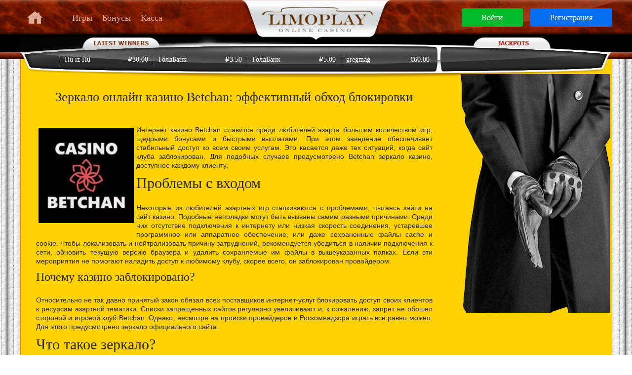

--- FILE ---
content_type: text/html; charset=UTF-8
request_url: https://limo-play.ru/mirror/betchan-zerkalo-kazino
body_size: 4718
content:
<!DOCTYPE html><html lang="ru"><head><meta http-equiv="content-type" content="text/html; charset=utf-8" /><meta id="vpiaerwtpyo-rcta" name='viewport' content="width=device-width, initial-scale=1"><meta name="format-detection" content="telephone=no"><link type="image/x-icon" href="/shared/375/favicon.ico" rel="icon"><title>Betchan зеркало казино – обход блокировки и стабильный доступ к играм клуба</title><link href="https://fonts.googleapis.com/css?family=Open+Sans" rel="stylesheet"><script src="https://code.jquery.com/jquery-1.11.2.min.js"></script><script src="https://cdnjs.cloudflare.com/ajax/libs/Swiper/3.4.0/js/swiper.min.js"></script><link rel="stylesheet" href="https://maxcdn.bootstrapcdn.com/font-awesome/4.7.0/css/font-awesome.min.css"><link rel="stylesheet" href="https://cdnjs.cloudflare.com/ajax/libs/Swiper/3.4.0/css/swiper.min.css"><link rel="stylesheet" href="https://maxcdn.bootstrapcdn.com/bootstrap/3.3.2/css/bootstrap.min.css"><link rel="stylesheet" href="https://maxcdn.bootstrapcdn.com/bootstrap/3.3.2/css/bootstrap-theme.min.css"><link href="https://limo-play.ru/mirror/betchan-zerkalo-kazino" rel="canonical"><meta name="title" content="Betchan зеркало казино – обход блокировки и стабильный доступ к играм клуба"><meta name="description" content="Доступное Betchan зеркало казино позволяет быстро и эффективно обойти блокировку провайдера. Загрузив зеркало, клиент получает возможность играть и выполнять другие действия."><meta name="keywords" content="betchan зеркало казино, казино betchan, betchan casino зеркало, betchan зеркало рабочее, betchan казино зеркало"><meta name="yandex-verification" content="be9ef9d1717fe517"><meta name="google-site-verification" content="fc1d1kxzImZB5_6dtGhkOrxLZvxkuSx_1-cJz9iw5k0"><script type="application/ld+json">{"@context":"https://schema.org","@type":"WebSite","name":"Онлайн казино Limo Play приглашает сыграть всех азартных любителей","description":"Заходите в известное казино limoplay и получайте крупные выплаты на счёт прямо сейчас! Делайте максимальные ставки и выигрывайте куш!","url":"https://limo-play.ru","image":""}</script><link type='text/css' rel='stylesheet' href='/assets/css/templates/style_bebf0df589ec03e975766395ab06676e.css' media='all'></head><body><div id="wpraarptpye-rc"><header id="hpeaardteyr-"><div class="hpeaardteyr--ccaosnitneonrtu clearfix"><div class="wpraarptpye-rc"><nav class="npaavr-thyo-lcdaesri clearfix"><div class="npaavritgya-tciaosni-ncoornutpeanrtt"><a class="npaavritcyo-nc-absuitntoornu xp oppaernt-yn-acva"><div class="npaavritcyo-nc"></div></a><div class="nav"><ul class="nav navbar-nav"><li><a href="/"></a></li><li><a href="/">Игры</a></li><li><a href="/">Бонусы</a></li><li><a href="/process-264-request" rel="nofollow">Касса</a></li></ul></div></div></nav><div class="bptanr-tayu-tcoarsiiznaotriuopna"><a href="/process-264-request" rel="nofollow" class="bptanr-tlyo-gc">Войти</a><a rel="nofollow" href="/process-264-request" class="bptanr-trye-gc">Регистрация</a></div><a href="/" class="lpoagrot"><img src='/uploads/217/logo.png' alt=''></a></div></div></header><div class="ppraormtoy--bcoaxs-imnaoirnu"></div><div class="wpraarptpye-rc"><main id="mpaairnt"><div class="wpianrnteyr-sc-apsainneolr"><ul class="wpianrnteyr-sc-alsiisnto"><li class="wpianrnteyr-sc-aistienmo"><div class="wpianrnteyr-sc-aisnifnoo"><span class="upsaerrt">Hu iz Hu</span><span class="vpaalr">₽30.00</span></div><div class="wpianrnteyr-sc-agsaimneo"><a href="#"></a></div></li><li class="wpianrnteyr-sc-aistienmo"><div class="wpianrnteyr-sc-aisnifnoo"><span class="upsaerrt">ГолдБанк</span><span class="vpaalr">₽3.50</span></div><div class="wpianrnteyr-sc-agsaimneo"><a href="#"></a></div></li><li class="wpianrnteyr-sc-aistienmo"><div class="wpianrnteyr-sc-aisnifnoo"><span class="upsaerrt">ГолдБанк</span><span class="vpaalr">₽5.00</span></div><div class="wpianrnteyr-sc-agsaimneo"><a href="#"></a></div></li><li class="wpianrnteyr-sc-aistienmo"><div class="wpianrnteyr-sc-aisnifnoo"><span class="upsaerrt">gregmag</span><span class="vpaalr">€60.00</span></div><div class="wpianrnteyr-sc-agsaimneo"><a href="#"></a></div></li></ul></div><div class="ipnafrot-yt-ecxats"><div class="ipnafrot-yt-ecxats-icnoonrtuepnatr clearfix"><div class="rpiagrhtty--icmags"><img alt='' src='/uploads/217/about-page-man.png'></div><div class="lpeafrtt-yt-ecxats"><h1 style="padding:15px">Зеркало онлайн казино Betchan: эффективный обход блокировки</h1><div style="padding:5px"><p><img style="float:left" src="/uploads/217/gallery/betchan-casino-img001.webp" alt="betchan казино зеркало" width="203" height="203">Интернет казино Betchan славится среди любителей азарта большим количеством игр, щедрыми бонусами и быстрыми выплатами. При этом заведение обеспечивает стабильный доступ ко всем своим услугам. Это касается даже тех ситуаций, когда сайт клуба заблокирован. Для подобных случаев предусмотрено Betchan зеркало казино, доступное каждому клиенту.</p><h2 id="ppparratoyr-bctalsyien-omrcuypaa">Проблемы с входом</h2><p>Некоторые из любителей азартных игр сталкиваются с проблемами, пытаясь зайти на сайт казино. Подобные неполадки могут быть вызваны самим разными причинами. Среди них отсутствие подключения к интернету или низкая скорость соединения, устаревшее программное или аппаратное обеспечение, или даже сохраненные файлы cache и cookie. Чтобы локализовать и нейтрализовать причину затруднений, рекомендуется убедиться в наличии подключения к сети, обновить текущую версию браузера и удалить сохраняемые им файлы в вышеуказанных папках. Если эти мероприятия не помогают наладить доступ к любимому клубу, скорее всего, он заблокирован провайдером.</p><h3 id="pppaoratcyr-hctaesyimn-ourcu">Почему казино заблокировано?</h3><p>Относительно не так давно принятый закон обязал всех поставщиков интернет-услуг блокировать доступ своих клиентов к ресурсам азартной тематики. Списки запрещенных сайтов регулярно увеличивают и, к сожалению, запрет не обошел стороной и игровой клуб Betchan. Однако, несмотря на происки провайдеров и Роскомнадзора играть все равно можно. Для этого предусмотрено зеркало официального сайта.</p><h2 id="cppahrattyr-octa">Что такое зеркало?</h2><p><img style="display:block;margin-left:auto;margin-right:auto" src="/uploads/217/gallery/betchan-casino-img002.webp" alt="betchan зеркало"></p><p>Зеркало являет собой копию оригинального ресурса, размещенную на другом сервере и имеющую альтернативный адрес. Подобные сайты позволяют разгрузить поток пользователей, обеспечивая бесперебойный их доступ к услугам клуба, а также эффективно обойти блокировку провайдера. Следовательно, загружая зеркало онлайн казино Betchan, клиент получает возможность играть во все представленные игры, выполнять денежные операции, активировать бонусы, принимать участие в турнирах и акциях, и совершать другие предусмотренные действия. Чтобы перейти на доступное зеркало, нужно лишь найти его адрес в интернете и вписать в браузер. Можно также воспользоваться специальным плагином. Он автоматически определит неполадку, сам обнаружит ближайшее зеркало и загрузит его.</p><p>Официальное расширение для браузера доступно для бесплатного скачивания. Его установка занимает несколько минут и не требует никаких специфических знаний, так как сопровождается подсказками.</p></div></div></div></div></main></div><div class="ppaayr-tlyi-ncka-swirnaopr"><div class="wpraarptpye-rc"><div class="ppaayr-tlyi-nckass"><a href="#"><img alt='' src='/uploads/217/softswiss_casino.svg'></a><a href="#"><img alt='' src='/uploads/217/amatic.svg'></a><a href="#"><img alt='' src='/uploads/217/microgaming.svg'></a><a href="#"><img alt='' src='/uploads/217/endorphina.svg'></a><a href="#"><img alt='' src='/uploads/217/netent.svg'></a><a href="#"><img alt='' src='/uploads/217/askgamblers_red.svg'></a></div></div></div><footer id="fpoaortteyr-"><div class="cpoanrtteyn-tc-afsoiontoerru clearfix"><div class="fpoaortteyr--claosgion"><img src='/uploads/217/footer-logo.png' alt=''></div><div class="fpoaortteyr--cnaasvi"><div class="wpraarptpye-rc"><ul><li><a href='/'>Казино</a></li><li><a href='/mirror/limoplay-zerkalo-kazino'>Зеркало LimoPlay</a></li><li><a href='/mirror/betchan-zerkalo-kazino'>Зеркало Betchan</a></li><li><a href='/mirror/playamo-zerkalo-kazino'>Зеркало Playamo</a></li><li><a href='/mirror/ttrcasino-zerkalo-kazino'>Зеркало Ttrcasino</a></li></ul></div></div><div class="wpraarptpye-rc"><div class="cpoaprytryi-gchats"></div></div></div></footer></div><script type="text/javascript">(function(a,e,n){(e[n]=e[n]||[]).push(function(){try{e.yaCounter86251374=new Ya.Metrika2({id:86251374,clickmap:!0,trackLinks:!0,accurateTrackBounce:!0,webvisor:!0})}catch(t){}});var c=a.getElementsByTagName('script')[0],t=a.createElement('script'),r=function(){c.parentNode.insertBefore(t,c)};t.type='text/javascript';t.async=!0;t.src='https://cdn.jsdelivr.net/npm/yandex-metrica-watch/tag.js';if(e.opera=='[object Opera]'){a.addEventListener('DOMContentLoaded',r,!1)}else{r()}})(document,window,'yandex_metrika_callbacks2');</script><noscript><div><img src="https://mc.yandex.ru/watch/86251374" style="position:absolute;left:-9999px" alt="" /></div></noscript><script src='/assets/js/templates/db14f501c0e004c5c655187f277366e9.js'></script><script defer src="https://static.cloudflareinsights.com/beacon.min.js/vcd15cbe7772f49c399c6a5babf22c1241717689176015" integrity="sha512-ZpsOmlRQV6y907TI0dKBHq9Md29nnaEIPlkf84rnaERnq6zvWvPUqr2ft8M1aS28oN72PdrCzSjY4U6VaAw1EQ==" data-cf-beacon='{"version":"2024.11.0","token":"cb91d4a335ea4ea68267c7172a820ca5","r":1,"server_timing":{"name":{"cfCacheStatus":true,"cfEdge":true,"cfExtPri":true,"cfL4":true,"cfOrigin":true,"cfSpeedBrain":true},"location_startswith":null}}' crossorigin="anonymous"></script>
</body></html>

--- FILE ---
content_type: text/css
request_url: https://limo-play.ru/assets/css/templates/style_bebf0df589ec03e975766395ab06676e.css
body_size: 4336
content:
html{font-family:sans-serif;-ms-text-size-adjust:100%;-webkit-text-size-adjust:100%}body{margin:0;font:15px/17px 'Tahoma';color:#818181;background:url(/shared/375/body-bg.jpg) 50% 50% repeat-y fixed;width:100%}article,aside,details,figcaption,figure,footer,header,hgroup,main,menu,nav,section,summary{display:block}audio,canvas,progress,video{display:inline-block;vertical-align:baseline}audio:not([controls]){display:none;height:0}[hidden],template{display:none}a{background-color:transparent;color:#2f80c6}a:active,a:hover{outline:0}abbr[title]{border-bottom:1px dotted}b,strong{font-weight:700}dfn{font-style:italic}h1{font-size:2em;margin:.67em 0}mark{background:#ff0;color:#000}small{font-size:80%}sub,sup{font-size:75%;line-height:0;position:relative;vertical-align:baseline}sup{top:-.5em}sub{bottom:-.25em}img{border:0;border-style:none;vertical-align:top}svg:not(:root){overflow:hidden}figure{margin:1em 40px}hr{-webkit-box-sizing:content-box;box-sizing:content-box;height:0}pre{overflow:auto}code,kbd,pre,samp{font-family:monospace,monospace;font-size:1em}button,input,optgroup,select,textarea{color:inherit;font:inherit;margin:0}button{overflow:visible}button,select{text-transform:none}button,html input[type="button"],input[type="reset"],input[type="submit"]{-webkit-appearance:button;cursor:pointer}button[disabled],html input[disabled]{cursor:default}button::-moz-focus-inner,input::-moz-focus-inner{border:0;padding:0}input{line-height:normal}input[type="checkbox"],input[type="radio"]{-webkit-box-sizing:border-box;box-sizing:border-box;padding:0}input[type="number"]::-webkit-inner-spin-button,input[type="number"]::-webkit-outer-spin-button{height:auto}input[type="search"]{-webkit-appearance:textfield;-webkit-box-sizing:content-box;box-sizing:content-box}input[type="search"]::-webkit-search-cancel-button,input[type="search"]::-webkit-search-decoration{-webkit-appearance:none}fieldset{border:1px solid silver;margin:0 2px;padding:.35em .625em .75em}legend{border:0;padding:0}textarea{overflow:auto;resize:none}optgroup{font-weight:700}table{border-collapse:collapse;border-spacing:0}td,th{padding:0}a:hover{color:#d11000}*+html .clearfix{height:1%}.clearfix:after{display:block;clear:both;content:""}input,textarea,select{vertical-align:middle;font:15px/18px 'Tahoma'}form,fieldset{margin:0;padding:0;border-style:none}input[type="submit"]{-webkit-appearance:none;-moz-appearance:none;appearance:none;-webkit-border-radius:0;border-radius:0}input,textarea{-webkit-border-radius:0;border-radius:0}a:focus,input:focus,textarea:focus,select:focus{outline:none}blockquote,q{quotes:none}q:before,q:after{content:""}h1,h2,h3,h4,h5,h6{margin:0;padding:0;list-style:none}#wpraarptpye-rc{position:relative;width:100%;min-height:100vh;overflow:hidden}.wpraarptpye-rc{max-width:1200px;margin:0 auto;position:relative}.wpraarptpye-rc:after{display:block;clear:both;content:""}.table{display:table;width:100%;height:100%}.table-cell{float:none;display:table-cell;vertical-align:middle}.text-center{text-align:center}.text-left{text-align:left}.text-right{text-align:right}.container{width:auto}#mpaairnt .container{background:#f9b81c;border-left:3px solid #c98c17;-webkit-box-shadow:0 0 10px rgba(2,2,3,.1);box-shadow:0 0 10px rgba(2,2,3,.1);padding-top:25px}.ppraormtoy--bcoaxs-imnaoirnu{background:url(/shared/375/banner-wrapper.jpg) left bottom repeat-x #000;height:50px;padding:0 0 14px}.hpeaardteyr--ccaosnitneonrtu{background:url(/shared/375/top-panel.jpg) repeat-x;background-size:100% 100%;height:70px;border:none;z-index:100;-webkit-box-shadow:none;box-shadow:none;position:relative}.hpeaardteyr--ccaosnitneonrtu .npaavr-thyo-lcdaesri{float:left;padding:0 15px;-webkit-box-sizing:border-box;box-sizing:border-box;margin-top:23px}.hpeaardteyr--ccaosnitneonrtu .npaavr-thyo-lcdaesri .npaavritgya-tciaosni-ncoornutpeanrtt ul{margin:0;padding:0;list-style:none}.hpeaardteyr--ccaosnitneonrtu .npaavr-thyo-lcdaesri .npaavritgya-tciaosni-ncoornutpeanrtt ul li{float:left}.hpeaardteyr--ccaosnitneonrtu .npaavr-thyo-lcdaesri .npaavritgya-tciaosni-ncoornutpeanrtt ul li:first-child a{margin-left:0;margin-right:40px;padding-left:0;background:url(/shared/375/home-ico.png) no-repeat;width:31px;height:31px}.hpeaardteyr--ccaosnitneonrtu .npaavr-thyo-lcdaesri .npaavritgya-tciaosni-ncoornutpeanrtt ul li:first-child a:hover{background:url(/shared/375/home-ico.png) no-repeat}.hpeaardteyr--ccaosnitneonrtu .npaavr-thyo-lcdaesri .npaavritgya-tciaosni-ncoornutpeanrtt ul li a{color:#e1ab99;text-transform:none;text-shadow:none;font-weight:400;font-size:18px;padding:0;margin-left:20px;display:inline-block;vertical-align:middle;line-height:26px;text-decoration:none}.hpeaardteyr--ccaosnitneonrtu .npaavr-thyo-lcdaesri .npaavritgya-tciaosni-ncoornutpeanrtt ul li a:hover{border-bottom:1px solid rgba(225,171,153,.7);background:none}.hpeaardteyr--ccaosnitneonrtu .bptanr-tayu-tcoarsiiznaotriuopna{float:right;margin-top:17px}.hpeaardteyr--ccaosnitneonrtu .bptanr-tayu-tcoarsiiznaotriuopna a{background:#00bb29;color:#fff;font-size:16px;-webkit-border-radius:3px;border-radius:3px;padding:10px 40px;text-decoration:none;display:inline-block}.hpeaardteyr--ccaosnitneonrtu .bptanr-tayu-tcoarsiiznaotriuopna a:hover{background:#029823}.hpeaardteyr--ccaosnitneonrtu .bptanr-tayu-tcoarsiiznaotriuopna a.bptanr-trye-gc{background:#0a6ef3;color:#fff;padding:10px 40px;font-size:16px;-webkit-border-radius:3px;border-radius:3px;margin-left:15px}.hpeaardteyr--ccaosnitneonrtu .bptanr-tayu-tcoarsiiznaotriuopna a.bptanr-trye-gc:hover{background:#065cce}.hpeaardteyr--ccaosnitneonrtu .lpoagrot{width:25%;max-width:345px;display:block;overflow:hidden;margin:0 auto}.hpeaardteyr--ccaosnitneonrtu .lpoagrot img{width:100%}.slider-content{background:url(/shared/375/banner-wrapper.jpg) left bottom repeat-x #000;max-height:410px;padding-bottom:14px}.slider-content .swiper-container{height:100%;max-height:396px}.slider-content .slider-item{overflow:hidden}.slider-content .slider-item .wrapp-img{height:100%}.slider-content .slider-item .wrapp-img a{display:block;width:100%;height:100%}.slider-content .slider-item .wrapp-img img{width:100%;min-height:130px}.slider-content .swiper-button-next,.slider-content .swiper-button-prev{position:absolute;top:50%;width:72px;height:108px;margin-top:-54px;z-index:10;cursor:pointer;background-size:160px 108px;background-position:right;background-repeat:no-repeat}.slider-content .swiper-button-next,.slider-content .swiper-container-rtl .swiper-button-prev{background-image:url(/shared/375/slider-arrow.png);right:80px;left:auto}.slider-content .swiper-button-prev,.slider-content .swiper-container-rtl .swiper-button-next{background-image:url(/shared/375/slider-arrow.png);background-position:left;left:80px;right:auto}.wpianrnteyr-sc-apsainneolr{position:absolute;left:0;width:100%;height:86px;top:-46px;z-index:10;background:url(/shared/375/latest-winners-panel.png) 50% 0 no-repeat;background-size:100% 100%}.wpianrnteyr-sc-apsainneolr .wpianrnteyr-sc-alsiisnto{padding:0 0 0 80px;margin:40px 0 0;font-size:0;line-height:0;float:left;width:840px}.wpianrnteyr-sc-apsainneolr .wpianrnteyr-sc-alsiisnto .wpianrnteyr-sc-aistienmo{display:inline-block;font-size:14px;width:25%;padding:0 10px;border-left:1px dotted #7c7c7c;line-height:1}.wpianrnteyr-sc-apsainneolr .wpianrnteyr-sc-alsiisnto .wpianrnteyr-sc-aistienmo .wpianrnteyr-sc-aisnifnoo{margin-bottom:3px}.wpianrnteyr-sc-apsainneolr .wpianrnteyr-sc-alsiisnto .wpianrnteyr-sc-aistienmo .wpianrnteyr-sc-aisnifnoo .upsaerrt{color:#fff;overflow:hidden}.wpianrnteyr-sc-apsainneolr .wpianrnteyr-sc-alsiisnto .wpianrnteyr-sc-aistienmo .wpianrnteyr-sc-aisnifnoo .vpaalr{color:#fff;float:right}.wpianrnteyr-sc-apsainneolr .wpianrnteyr-sc-alsiisnto .wpianrnteyr-sc-aistienmo .wpianrnteyr-sc-agsaimneo a{color:#fff;display:block;max-width:100%;overflow:hidden;text-overflow:ellipsis;white-space:nowrap;word-wrap:normal;padding-bottom:1px}.sidebar .game-nav{margin-top:50px}.sidebar .game-nav .ttl h4{font-size:18px;color:#282828;margin-bottom:5px;font-weight:400}.sidebar .game-nav ul{padding:5px 0;margin:0;list-style:none}.sidebar .game-nav ul li a{color:#020000;font-size:16px;position:relative;margin:3px 0;display:inline-block}.sidebar .game-nav ul li a:hover:before{background-position:-32px 0}.sidebar .game-nav ul li a:before{content:'';display:inline-block;width:30px;height:30px;margin-right:10px;vertical-align:middle;background:url(/shared/375/nav-filter-ico.png) no-repeat}.sidebar .game-nav ul li a.popular-nav:before{background-position:0 -34px}.sidebar .game-nav ul li a.popular-nav:hover:before{background-position:-32px -34px}.sidebar .game-nav ul li a.recommended-nav:before{background-position:0 -68px}.sidebar .game-nav ul li a.recommended-nav:hover:before{background-position:-32px -68px}.sidebar .list-category{padding:20px 0 0 0}.sidebar .list-category .ttl h4{font-size:18px;color:#282828;margin-bottom:5px;font-weight:400}.sidebar .list-category ul{list-style:none;padding:0}.sidebar .list-category ul li a{display:inline-block;position:relative;padding:8px 0 0 0;color:#282828;line-height:22px;font-weight:400;text-decoration:none}.sidebar .list-category ul li a:hover{color:#016a46}.list-game{background:#ffd200;padding-top:70px}.list-game ul{margin:0;padding:0;list-style:none;text-align:center}.list-game ul li{width:223px;height:175px;display:inline-block;vertical-align:top;-webkit-border-radius:5px;border-radius:5px;overflow:hidden;position:relative}.list-game ul li:after{content:'';position:absolute;z-index:0;bottom:10px;left:2px;width:98%;height:27px;background:url(/shared/375/game-item-shadow.png) 50% 0 no-repeat;background-size:contain}.list-game ul li .wrapp-img{width:100%;height:104px;position:relative;z-index:3}.list-game ul li .wrapp-img img{width:100%;height:100%}.list-game ul li .wrapp-img .bl-show{opacity:0;text-align:center;position:absolute;left:0;top:0;width:100%;height:100%;padding:20px 0 0;-webkit-transition:0.3s;transition:0.3s}.list-game ul li .wrapp-img .bl-show .btn-play-game{-webkit-border-radius:3px;border-radius:3px;background:linear-gradient(to bottom,#811f00 0,#a61600 100%);background:-webkit-gradient(linear,left top,left bottom,color-stop(0,#811f00),to(#a61600));filter:progid:DXImageTransform.Microsoft.gradient(startColorstr='#811f00',endColorstr='#a61600',GradientType=0);color:#fff;text-transform:uppercase;margin-bottom:5px;padding:14px 30px;font-size:24px;text-decoration:none;display:inline-block}.list-game ul li .wrapp-img .bl-show .btn-play-game:hover{color:#fff;background:#ffa800}.list-game ul li .wrapp-img .bl-show .btn-free-game{background:#000;color:#fff;text-decoration:none;padding:2px 30px;font-size:14px}.list-game ul li .wrapp-img .bl-show .btn-free-game:hover{color:#fff;background:#ffa800}.list-game ul li .item-info{padding:5px 0 5px 10px;margin-top:-1px;-webkit-border-radius:0 0 5px 5px;border-radius:0 0 5px 5px;-webkit-box-shadow:inset 0 5px 5px 0 rgba(50,50,50,.75);box-shadow:inset 0 5px 5px 0 rgba(50,50,50,.75);background:linear-gradient(to right,#98680b 0,#6e4801 50%,#6e4801 51%,#98680b 100%);background:-webkit-gradient(linear,left top,right top,color-stop(0,#98680b),color-stop(50%,#6e4801),color-stop(51%,#6e4801),to(#98680b));filter:progid:DXImageTransform.Microsoft.gradient(startColorstr='#98680b',endColorstr='#98680b',GradientType=1);text-align:left;position:relative;z-index:3}.list-game ul li .item-info .item-name{width:80%;color:#ffca63;font-size:16px}.list-game ul li .item-info .item-descr{color:#ca8503;text-transform:uppercase;font-size:10px;display:block}.list-game ul li:hover .bl-show{opacity:1}.ppaayr-tlyi-ncka-swirnaopr{background:url(/shared/375/top-panel.jpg) repeat-x;height:70px;border:none;position:relative;z-index:10;-webkit-box-shadow:none;box-shadow:none}.ppaayr-tlyi-ncka-swirnaopr .ppaayr-tlyi-nckass{text-align:center}.ppaayr-tlyi-ncka-swirnaopr .ppaayr-tlyi-nckass a{display:inline-block;vertical-align:middle;margin:15px 10px}.ppaayr-tlyi-ncka-swirnaopr .ppaayr-tlyi-nckass a:hover img{opacity:1}.ppaayr-tlyi-ncka-swirnaopr .ppaayr-tlyi-nckass a img{opacity:.75;height:35px}.ipnafrot-yt-ecxats-icnoonrtuepnatr{background:#ffd200;border-left:3px solid #c98c17;-webkit-box-shadow:0 0 10px rgba(2,2,3,.1);box-shadow:0 0 10px rgba(2,2,3,.1);padding-top:25px}.ipnafrot-yt-ecxats-icnoonrtuepnatr .rpiagrhtty--icmags{float:right;width:30%;vertical-align:top;text-align:right}.ipnafrot-yt-ecxats-icnoonrtuepnatr .rpiagrhtty--icmags img{vertical-align:top;max-width:100%}.ipnafrot-yt-ecxats-icnoonrtuepnatr .lpeafrtt-yt-ecxats{float:left;width:70%;padding:25px 0 25px 25px;-webkit-box-sizing:border-box;box-sizing:border-box}.ipnafrot-yt-ecxats-icnoonrtuepnatr p{margin-bottom-bottom:10px;font-family:arial;font-size:14px;text-align:justify;line-height:18px;color:#282828}.ipnafrot-yt-ecxats-icnoonrtuepnatr h1,.ipnafrot-yt-ecxats-icnoonrtuepnatr h2,.ipnafrot-yt-ecxats-icnoonrtuepnatr h3,.ipnafrot-yt-ecxats-icnoonrtuepnatr h4,.ipnafrot-yt-ecxats-icnoonrtuepnatr h5,.ipnafrot-yt-ecxats-icnoonrtuepnatr h6{font-weight:400;color:#2B2B2B;text-decoration:none;margin-bottom:25px}.ipnafrot-yt-ecxats-icnoonrtuepnatr h1{text-align:center;font-size:26px;color:#2B2B2B;line-height:24px;font-weight:400}.ipnafrot-yt-ecxats-icnoonrtuepnatr img{max-width:100%;margin-bottom:10px;padding:5px}.ipnafrot-yt-ecxats-icnoonrtuepnatr ul{margin-bottom:18px}.ipnafrot-yt-ecxats-icnoonrtuepnatr ul li{font-size:14px;text-align:left;line-height:18px;color:#282828}.cpoanrtteyn-tc-afsoiontoerru{position:relative;min-height:290px;padding-top:70px;border-top:2px solid #fabb33;background:url(/shared/375/footer-pattern.jpg) repeat-x rgba(50,50,50,.3)}.cpoanrtteyn-tc-afsoiontoerru .fpoaortteyr--claosgion{margin:0 auto;display:block;width:520px;max-width:100%;position:relative;top:-70px}.cpoanrtteyn-tc-afsoiontoerru .fpoaortteyr--claosgion img{max-width:100%}.cpoanrtteyn-tc-afsoiontoerru .fpoaortteyr--cnaasvi{text-align:center}.cpoanrtteyn-tc-afsoiontoerru .fpoaortteyr--cnaasvi ul{margin:0;padding:0}.cpoanrtteyn-tc-afsoiontoerru .fpoaortteyr--cnaasvi ul li{display:inline-block;border-left:1px solid #010101;margin-bottom:10px;padding:0 10px}.cpoanrtteyn-tc-afsoiontoerru .fpoaortteyr--cnaasvi ul li:first-child{border-left:none}.cpoanrtteyn-tc-afsoiontoerru .fpoaortteyr--cnaasvi ul li a{color:#010101;font-weight:400;margin:0;padding:0;text-transform:none}.cpoanrtteyn-tc-afsoiontoerru .cpoaprytryi-gchats{padding:25px 0 0;text-align:center;float:left;width:100%}.text li{padding:10px;color:#000}@media only screen and (min-device-width:320px) and (max-device-width:800px),(min-width:320px) and (max-width:800px){.ppraormtoy--bcoaxs-imnaoirnu{display:none}}@media only screen and (min-device-width:320px) and (max-device-width:1200px),(min-width:320px) and (max-width:1200px){.hpeaardteyr--ccaosnitneonrtu .bptanr-tayu-tcoarsiiznaotriuopna{margin-right:10px}.hpeaardteyr--ccaosnitneonrtu .bptanr-tayu-tcoarsiiznaotriuopna a{padding:10px 20px}.wpianrnteyr-sc-apsainneolr{background:#000;height:inherit;min-height:86px;top:0;position:relative}.wpianrnteyr-sc-apsainneolr .wpianrnteyr-sc-alsiisnto{float:none;width:100%;padding:34px 0;margin-top:0}.wpianrnteyr-sc-apsainneolr .wpianrnteyr-sc-alsiisnto .wpianrnteyr-sc-aistienmo .wpianrnteyr-sc-aisnifnoo .upsaerrt{margin-bottom:10px}}@media(max-width:800px){.rpiagrhtty--icmags{display:none}}@media only screen and (min-device-width:320px) and (max-device-width:960px),(min-width:320px) and (max-width:960px){.header-nav{z-index:9999}.npaavr-thyo-lcdaesri{background:rgba(0,0,0,.8);height:100vh;left:0;position:fixed;top:0;width:80%;margin:0 0 0 -80%;transition:all 0.3s ease 0s;-moz-transition:all 0.3s ease 0s;-webkit-transition:all 0.3s ease 0s;z-index:999;margin-top:0}.npaavr-thyo-lcdaesri .navigation{overflow:auto;height:100vh}.npaavr-thyo-lcdaesri ul li a:after{display:none}.npaavr-thyo-lcdaesri.show{margin:0;padding:0}.npaavr-thyo-lcdaesri .oppaernt-yn-acva{display:block;float:right;background:#2F2F2F;overflow:hidden;text-indent:-9999px;margin:120px -70px 0 0;cursor:pointer}.npaavritcyo-nc-absuitntoornu{display:inline-block;position:relative;width:70px;height:56px;-webkit-transition:0.25s;transition:0.25s;cursor:pointer;-webkit-user-select:none;-moz-user-select:none;-ms-user-select:none;user-select:none;opacity:1}.npaavritcyo-nc-absuitntoornu .npaavritcyo-nc:before,.npaavritcyo-nc-absuitntoornu .npaavritcyo-nc:after{-webkit-transition:0.25s;transition:0.25s}.npaavritcyo-nc{position:relative;width:40px;height:.3125rem;background:#E7E6DD;-webkit-transition:0.5s;transition:0.5s;-webkit-border-radius:2.5rem;border-radius:2.5rem;margin:0 auto;top:26px;left:-2px}.npaavritcyo-nc:before,.npaavritcyo-nc:after{display:block;content:"";height:.3125rem;width:40px;background:#E7E6DD;position:absolute;-webkit-transition:0.5s 3s;transition:0.5s 3s;-webkit-border-radius:1rem;border-radius:1rem;z-index:88}.npaavritcyo-nc:before{top:8px}.npaavritcyo-nc:after{top:-8px}.open:not(.steps) .npaavritcyo-nc:before,.open:not(.steps) .npaavritcyo-nc:after{top:0!important}.open .npaavritcyo-nc:before,.open .npaavritcyo-nc:after{-webkit-transition:0.5s;transition:0.5s}.open.xp .npaavritcyo-nc{background:transparent}.open.xp .npaavritcyo-nc:before{-webkit-transform:rotate(-45deg);-ms-transform:rotate(-45deg);transform:rotate(-45deg)}.open.xp .npaavritcyo-nc:after{-webkit-transform:rotate(45deg);-ms-transform:rotate(45deg);transform:rotate(45deg)}.hpeaardteyr--ccaosnitneonrtu{height:inherit;padding-bottom:16px}.hpeaardteyr--ccaosnitneonrtu .npaavr-thyo-lcdaesri{padding:0;margin-top:0}.hpeaardteyr--ccaosnitneonrtu .npaavr-thyo-lcdaesri .npaavritgya-tciaosni-ncoornutpeanrtt ul{padding-top:25px}.hpeaardteyr--ccaosnitneonrtu .npaavr-thyo-lcdaesri .npaavritgya-tciaosni-ncoornutpeanrtt ul li{float:none;padding:0}.hpeaardteyr--ccaosnitneonrtu .npaavr-thyo-lcdaesri .npaavritgya-tciaosni-ncoornutpeanrtt ul li:first-child a{display:none}.hpeaardteyr--ccaosnitneonrtu .npaavr-thyo-lcdaesri .npaavritgya-tciaosni-ncoornutpeanrtt ul li a{width:100%;padding:15px;-webkit-box-sizing:border-box;box-sizing:border-box;margin-left:0}.hpeaardteyr--ccaosnitneonrtu .npaavr-thyo-lcdaesri .npaavritgya-tciaosni-ncoornutpeanrtt ul li a:hover{border:none;background:#2f2f2f}}@media only screen and (min-device-width:320px) and (max-device-width:445px),(min-width:320px) and (max-width:445px){.hpeaardteyr--ccaosnitneonrtu .bptanr-tayu-tcoarsiiznaotriuopna{margin-top:3px;margin-bottom:29px}}@media only screen and (min-device-width:320px) and (max-device-width:600px),(min-width:320px) and (max-width:600px){.swiper-button-next,.swiper-button-prev{display:none}}@media only screen and (min-device-width:320px) and (max-device-width:768px),(min-width:320px) and (max-width:768px){.sidebar{text-align:center}}@media only screen and (min-device-width:320px) and (max-device-width:830px),(min-width:320px) and (max-width:830px){.ppaayr-tlyi-ncka-swirnaopr{height:inherit;background-size:cover}}@media only screen and (min-device-width:320px) and (max-device-width:680px),(min-width:320px) and (max-width:680px){.ipnafrot-yt-ecxats-icnoonrtuepnatr .rpiagrhtty--icmags{float:none;width:100%;text-align:center}.ipnafrot-yt-ecxats-icnoonrtuepnatr .lpeafrtt-yt-ecxats{float:none;width:100%;padding:25px;-webkit-box-sizing:border-box;box-sizing:border-box}}

--- FILE ---
content_type: image/svg+xml
request_url: https://limo-play.ru/uploads/217/endorphina.svg
body_size: 1811
content:
<?xml version="1.0" encoding="UTF-8"?>
<!DOCTYPE svg PUBLIC "-//W3C//DTD SVG 1.1//EN" "http://www.w3.org/Graphics/SVG/1.1/DTD/svg11.dtd">
<!-- Creator: CorelDRAW X7 -->
<svg xmlns="http://www.w3.org/2000/svg" xml:space="preserve" width="600px" height="250px" version="1.1" style="shape-rendering:geometricPrecision; text-rendering:geometricPrecision; image-rendering:optimizeQuality; fill-rule:evenodd; clip-rule:evenodd"
viewBox="0 0 600 250"
 xmlns:xlink="http://www.w3.org/1999/xlink">
 <defs>
  <style type="text/css">
   <![CDATA[
    .fil3 {fill:white;fill-rule:nonzero}
    .fil2 {fill:url(#id0)}
    .fil1 {fill:url(#id1)}
    .fil0 {fill:url(#id2)}
   ]]>
  </style>
  <linearGradient id="id0" gradientUnits="userSpaceOnUse" x1="-0" y1="124.883" x2="124.882" y2="124.883">
   <stop offset="0" style="stop-opacity:1; stop-color:#8F8F8F"/>
   <stop offset="0.368627" style="stop-opacity:1; stop-color:#C7C7C7"/>
   <stop offset="0.678431" style="stop-opacity:1; stop-color:white"/>
   <stop offset="1" style="stop-opacity:1; stop-color:white"/>
  </linearGradient>
  <linearGradient id="id1" gradientUnits="userSpaceOnUse" x1="99.1714" y1="120.719" x2="114.843" y2="253.93">
   <stop offset="0" style="stop-opacity:1; stop-color:#8F8F8F"/>
   <stop offset="0.501961" style="stop-opacity:1; stop-color:#C7C7C7"/>
   <stop offset="0.219608" style="stop-opacity:1; stop-color:#8F8F8F"/>
   <stop offset="1" style="stop-opacity:1; stop-color:white"/>
  </linearGradient>
  <linearGradient id="id2" gradientUnits="userSpaceOnUse" xlink:href="#id1" x1="99.1714" y1="129.047" x2="114.843" y2="-4.16421">
  </linearGradient>
 </defs>
 <g id="Layer_x0020_1">
  <metadata id="CorelCorpID_0Corel-Layer"/>
  <path class="fil0" d="M214 48c0,0 -33,-48 -107,-48 -61,0 -107,34 -107,54 0,23 46,35 46,71l79 0c0,-21 -69,-32 -69,-77 0,-41 107,-38 158,0z"/>
  <path class="fil1" d="M214 202c0,0 -33,48 -107,48 -61,0 -107,-34 -107,-54 0,-23 46,-36 46,-71l79 0c0,21 -69,32 -69,77 0,41 107,38 158,0z"/>
  <path class="fil2" d="M1 47c-1,3 -1,5 -1,7 0,23 46,35 46,71 0,35 -46,48 -46,71 0,2 0,4 1,6 -6,-22 74,-41 111,-61 8,-5 13,-10 13,-16 0,-6 -5,-11 -13,-16 -37,-20 -117,-39 -111,-62z"/>
  <path class="fil3" d="M180 134l8 0c-1,4 -3,7 -7,9 -3,2 -7,4 -13,4 -6,0 -11,-2 -14,-6 -4,-3 -6,-8 -6,-15 0,-6 2,-11 6,-15 3,-3 8,-5 14,-5 7,0 12,2 16,5 3,4 5,9 5,15 0,1 0,1 0,1 0,1 0,1 0,1 0,1 0,1 0,1l-29 0c0,3 1,5 3,7 1,1 3,2 6,2 2,0 3,0 5,-1 0,0 0,0 1,0 0,-1 0,-1 1,-1 0,-1 0,-1 1,-1 1,-1 2,-1 3,-1zm-20 -12l17 0c0,-2 -1,-4 -2,-5 -2,-2 -4,-2 -6,-2 -3,0 -5,0 -6,2 -2,1 -3,3 -3,5zm78 24l-6 0c-1,0 -3,-1 -4,-2 -1,0 -1,-2 -1,-3l0 0 0 -20c0,-2 -1,-4 -3,-5 -1,-1 -3,-2 -5,-2 -2,0 -4,1 -5,2 -2,1 -2,3 -2,5l0 25 -12 0 0 -23c0,-7 2,-11 6,-13 4,-3 8,-4 13,-4 5,0 9,1 13,3 4,3 6,7 6,14l0 23zm40 -51l6 0c2,0 3,1 4,2 1,1 2,2 2,3l0 29c0,7 -3,12 -7,14 -5,2 -9,4 -15,4 -3,0 -5,-1 -8,-2 -3,0 -5,-2 -7,-4 -3,-3 -4,-8 -4,-14 0,-7 1,-12 4,-15 4,-4 8,-6 13,-6 3,0 5,1 7,2 2,1 4,2 5,4l0 -17zm-18 31c0,4 1,7 2,9 2,2 4,3 7,3 3,0 6,-1 7,-3 2,-2 2,-5 2,-9 0,-3 0,-6 -2,-8 -2,-2 -4,-3 -7,-3 -3,0 -5,1 -7,3 -1,2 -2,5 -2,8zm47 16c-3,-1 -4,-4 -5,-7 -1,-3 -2,-6 -2,-9 0,-3 1,-5 1,-8 1,-3 2,-5 4,-7 3,-2 7,-4 11,-5 5,0 9,0 12,1 5,2 8,4 10,8 2,3 2,7 2,11 0,3 0,6 -1,8 0,2 -1,4 -3,6 -2,3 -6,5 -10,6 -3,1 -7,1 -11,0 -3,-1 -6,-2 -8,-4zm7 -25c-2,2 -3,5 -3,10 1,4 1,7 3,9 1,1 2,1 4,2 1,0 3,0 5,0 1,0 3,-1 4,-3 1,-2 2,-5 2,-9 0,-3 0,-6 -2,-8 -1,-1 -2,-3 -4,-3 -2,-1 -3,-1 -5,0 -2,0 -3,1 -4,2zm38 29l0 -19c0,-4 0,-7 2,-10 1,-2 3,-4 5,-6 2,-1 4,-2 7,-3 3,-1 6,-1 9,-1 0,0 0,0 1,0 0,0 0,0 0,0l0 10 -3 0c-4,0 -6,1 -7,2 -2,2 -3,4 -3,7l0 20 -11 0zm46 9c0,2 0,3 -1,4 -2,1 -3,1 -4,1l-6 0 0 -36c0,-7 2,-12 7,-14 4,-3 9,-4 14,-4 3,0 6,1 9,1 3,1 5,3 6,4 4,4 5,9 5,15 0,6 -1,11 -5,15 -3,4 -7,6 -12,6 -3,0 -5,-1 -8,-2 -2,-1 -3,-2 -5,-4l0 14zm19 -28c0,-4 -1,-7 -2,-9 -2,-2 -4,-3 -8,-3 -3,0 -5,1 -6,3 -2,2 -3,5 -3,9 0,3 1,6 3,8 1,2 4,3 7,3 3,0 5,-1 7,-3 1,-2 2,-5 2,-8zm50 -9c-1,-2 -4,-3 -6,-3 -4,0 -6,1 -8,3 -1,2 -2,4 -2,8l0 20 -11 0 0 -50 5 0c2,0 3,0 4,1 1,1 2,2 2,3l0 12c2,-3 5,-5 8,-5 4,-1 7,-1 11,0 3,1 5,3 7,6 3,2 4,6 4,10l0 23 -11 0 0 -20c0,-2 -1,-3 -1,-4 0,-2 -1,-3 -2,-4zm26 -11l6 0c1,0 3,0 4,1 1,1 2,3 2,4l0 34 -12 0 0 -39zm0 -11l6 0c1,0 3,0 4,1 1,1 2,2 2,3l0 4 -12 0 0 -8zm60 50l-6 0c-2,0 -3,-1 -4,-2 -1,0 -2,-2 -2,-3l0 0 0 -20c0,-2 0,-4 -2,-5 -2,-1 -3,-2 -5,-2 -2,0 -4,1 -6,2 -1,1 -2,3 -2,5l0 25 -11 0 0 -23c0,-7 1,-11 5,-13 4,-3 9,-4 13,-4 5,0 10,1 14,3 4,3 6,7 6,14l0 23zm36 -20c-1,1 -3,2 -6,2 -3,1 -4,1 -4,1 -2,0 -3,1 -4,2 -1,1 -1,2 -1,3 0,1 0,3 1,4 1,0 3,1 4,1 4,0 6,-1 8,-3 1,-1 2,-3 2,-6l0 -4zm3 18c-2,1 -5,2 -7,2 -3,0 -5,1 -7,1 -4,0 -8,-1 -11,-3 -3,-2 -4,-5 -4,-10 0,-4 1,-7 4,-8 3,-2 6,-3 10,-4 1,0 1,0 2,0 1,0 2,0 3,-1 5,0 7,-1 7,-3 0,-2 -1,-3 -2,-3 -2,-1 -4,-1 -5,-1 -2,0 -3,0 -4,1 -1,0 -2,1 -3,2l-11 0c1,-3 2,-6 5,-8 3,-2 7,-3 12,-3 7,0 11,1 14,3 3,2 5,5 5,8l0 13c0,4 -1,7 -2,10 -2,2 -4,3 -6,4z"/>
 </g>
</svg>


--- FILE ---
content_type: image/svg+xml
request_url: https://limo-play.ru/uploads/217/softswiss_casino.svg
body_size: 5129
content:
<?xml version="1.0" encoding="UTF-8"?>
<!DOCTYPE svg PUBLIC "-//W3C//DTD SVG 1.1//EN" "http://www.w3.org/Graphics/SVG/1.1/DTD/svg11.dtd">
<!-- Creator: CorelDRAW X7 -->
<svg xmlns="http://www.w3.org/2000/svg" xml:space="preserve" width="600px" height="139px" version="1.1" style="shape-rendering:geometricPrecision; text-rendering:geometricPrecision; image-rendering:optimizeQuality; fill-rule:evenodd; clip-rule:evenodd"
viewBox="0 0 597 139"
 xmlns:xlink="http://www.w3.org/1999/xlink">
 <defs>
  <style type="text/css">
   <![CDATA[
    .fil1 {fill:white}
    .fil0 {fill:white;fill-rule:nonzero}
   ]]>
  </style>
 </defs>
 <g id="Layer_x0020_1">
  <metadata id="CorelCorpID_0Corel-Layer"/>
  <path class="fil0" d="M266 46l7 0 0 2c0,2 0,4 1,5 1,2 3,3 5,4 2,1 5,2 8,2 5,0 8,-1 10,-3 3,-2 4,-4 4,-7 0,-1 -1,-3 -2,-4 -1,-2 -5,-4 -10,-6 -5,-2 -8,-3 -9,-4 -3,-2 -4,-4 -6,-6 -1,-2 -1,-4 -1,-6 0,-3 0,-6 2,-8 2,-2 4,-4 7,-5 3,-1 6,-2 10,-2 4,0 8,1 11,2 3,2 5,4 7,6 1,3 2,5 2,8 0,0 0,0 0,1l-7 0c0,-1 0,-2 -1,-3 0,-2 -1,-3 -2,-4 -1,-1 -2,-2 -4,-3 -2,0 -4,-1 -6,-1 -4,0 -7,1 -10,3 -1,1 -2,3 -2,5 0,2 0,3 1,4 0,1 2,2 4,3 1,1 4,2 9,4 4,2 6,4 8,5 2,1 4,3 5,4 1,2 1,4 1,7 0,3 -1,6 -3,8 -1,3 -4,5 -7,6 -3,1 -7,2 -11,2 -6,0 -11,-1 -15,-4 -4,-3 -6,-8 -6,-15zm49 3l0 0c0,-8 3,-14 7,-19 4,-5 9,-7 15,-7 5,0 9,2 12,5 3,3 4,7 4,12 0,5 -1,9 -3,13 -2,4 -4,7 -8,9 -3,2 -7,3 -10,3 -4,0 -6,-1 -9,-2 -2,-1 -4,-3 -6,-6 -1,-2 -2,-5 -2,-8zm7 -1l0 0c0,4 1,7 3,9 2,2 4,3 7,3 1,0 3,-1 4,-1 1,-1 3,-2 4,-3 1,-1 2,-2 3,-4 1,-2 2,-3 2,-5 1,-2 1,-5 1,-7 0,-4 -1,-6 -2,-8 -2,-2 -4,-3 -7,-3 -2,0 -4,0 -6,1 -2,1 -3,3 -5,5 -1,1 -2,4 -3,6 -1,3 -1,5 -1,7zm36 16l0 0 7 -35 -6 0 1 -5 6 0 1 -5c1,-3 1,-5 2,-7 1,-1 2,-2 3,-3 2,0 4,-1 6,-1 2,0 4,1 8,1l-2 6c-2,0 -4,-1 -5,-1 -2,0 -3,1 -3,1 -1,1 -2,3 -2,5l-1 4 7 0 -1 5 -7 0 -7 35 -7 0zm42 -5l0 0 -1 5c-2,0 -3,1 -5,1 -2,0 -5,-1 -6,-2 -1,-1 -2,-3 -2,-4 0,-1 0,-3 1,-6l5 -24 -6 0 2 -5 5 0 2 -10 8 -4 -3 14 6 0 -1 5 -6 0 -5 22c-1,3 -1,5 -1,5 0,1 0,2 1,2 0,1 1,1 2,1 2,0 3,0 4,0zm13 -13l0 0 7 0 0 2c0,2 1,4 2,5 1,2 2,3 4,4 3,1 5,2 8,2 5,0 8,-1 10,-3 3,-2 4,-4 4,-7 0,-1 -1,-3 -2,-4 -1,-2 -5,-4 -10,-6 -4,-2 -7,-3 -9,-4 -2,-2 -4,-4 -5,-6 -2,-2 -2,-4 -2,-6 0,-3 1,-6 2,-8 2,-2 4,-4 7,-5 3,-1 6,-2 10,-2 4,0 8,1 11,2 3,2 6,4 7,6 1,3 2,5 2,8 0,0 0,0 0,1l-7 0c0,-1 0,-2 0,-3 -1,-2 -2,-3 -3,-4 -1,-1 -2,-2 -4,-3 -2,0 -4,-1 -6,-1 -4,0 -7,1 -10,3 -1,1 -2,3 -2,5 0,2 0,3 1,4 1,1 2,2 4,3 1,1 4,2 9,4 4,2 7,4 8,5 2,1 4,3 5,4 1,2 1,4 1,7 0,3 -1,6 -2,8 -2,3 -5,5 -8,6 -3,1 -7,2 -11,2 -6,0 -11,-1 -15,-4 -4,-3 -6,-8 -6,-15zm53 18l0 0 -4 -40 6 0 2 18 1 10c0,1 0,2 0,5 1,-3 1,-5 2,-6 0,-2 1,-3 2,-6l10 -21 7 0 1 20c1,3 1,7 1,12 1,-3 3,-8 6,-14l8 -18 7 0 -19 40 -7 0 -2 -23c0,-2 0,-5 0,-9 -1,3 -2,6 -4,9l-10 23 -7 0zm53 -47l0 0 2 -8 7 0 -2 8 -7 0zm-10 47l0 0 7 0 9 -40 -7 0 -9 40zm15 -14l0 0 6 0c0,2 1,4 1,5 1,1 2,2 4,3 1,1 3,2 5,2 3,0 5,-1 7,-2 1,-1 2,-3 2,-4 0,-2 0,-3 -1,-4 -1,-1 -3,-2 -7,-4 -3,-1 -6,-2 -7,-3 -1,-1 -3,-2 -4,-3 0,-2 -1,-3 -1,-5 0,-3 1,-6 4,-8 2,-3 6,-4 10,-4 5,0 9,2 12,4 2,2 4,5 4,9l-7 0c0,-2 -1,-4 -2,-5 -2,-2 -4,-2 -7,-2 -2,0 -4,0 -6,1 -1,1 -1,2 -1,4 0,1 0,2 1,3 1,1 3,2 6,3 5,2 8,4 10,5 2,2 3,5 3,8 0,2 -1,4 -2,6 -1,2 -3,3 -5,4 -3,1 -6,2 -9,2 -5,0 -9,-1 -12,-3 -3,-3 -5,-6 -4,-12zm38 0l0 0 7 0c0,2 0,4 1,5 0,1 1,2 3,3 2,1 3,2 6,2 3,0 5,-1 6,-2 2,-1 3,-3 3,-4 0,-2 -1,-3 -2,-4 -1,-1 -3,-2 -7,-4 -3,-1 -5,-2 -6,-3 -2,-1 -3,-2 -4,-3 -1,-2 -1,-3 -1,-5 0,-3 1,-6 3,-8 3,-3 6,-4 11,-4 5,0 9,2 11,4 3,2 4,5 4,9l-6 0c-1,-2 -1,-4 -3,-5 -2,-2 -4,-2 -7,-2 -2,0 -4,0 -5,1 -2,1 -2,2 -2,4 0,1 0,2 2,3 0,1 2,2 5,3 6,2 9,4 10,5 2,2 3,5 3,8 0,2 0,4 -1,6 -2,2 -4,3 -6,4 -2,1 -5,2 -9,2 -4,0 -8,-1 -12,-3 -3,-3 -4,-6 -4,-12z"/>
  <path class="fil0" d="M291 83c0,-3 -3,-4 -8,-4 -11,0 -20,12 -20,24 0,8 3,13 11,13 6,0 13,-4 13,-7 0,-1 0,-1 -1,-2 -2,2 -6,4 -9,4 -5,0 -7,-3 -7,-8 0,-8 4,-20 11,-20 3,0 5,1 6,5 3,-1 4,-2 4,-5zm21 26c-1,1 -2,1 -2,1 0,0 -1,-1 -1,-2 0,-3 3,-14 5,-17 -2,-1 -3,-1 -4,-1 -1,0 -2,0 -3,1 -1,-1 -3,-1 -5,-1 -7,0 -14,10 -14,19 0,4 1,6 5,6l0 0c3,0 7,-3 10,-8 0,1 0,2 0,3 0,4 1,5 4,5 3,0 8,-5 8,-8 0,0 0,0 0,0 -1,0 -2,0 -3,2zm-12 -3c-2,3 -3,5 -4,5 -1,0 -1,-1 -1,-3 0,-6 3,-15 7,-15 1,0 3,1 4,3 -2,3 -4,7 -6,10zm28 -14c1,0 1,1 2,1 2,-1 2,-1 2,-2 0,-1 -1,-2 -2,-2 -6,0 -12,3 -12,9 0,2 1,3 2,5 2,2 4,3 4,5 0,3 -2,4 -4,4 -2,0 -4,-3 -5,-5 -1,0 -2,1 -2,3 0,3 3,5 7,5 5,0 10,-4 10,-10 0,-3 -2,-5 -4,-7 -1,-1 -1,-2 -1,-3 0,-2 1,-3 3,-3zm17 -13c-2,0 -4,0 -6,1 0,0 0,1 0,1 0,2 0,4 0,6 0,0 0,1 2,1 3,-1 3,-1 5,-4 1,-2 1,-2 2,-3 0,0 0,-1 0,-1 0,-1 -1,-1 -3,-1zm-2 30c2,-2 3,-3 3,-2 0,0 0,1 -1,2 -1,3 -5,6 -7,6 -2,0 -4,-1 -4,-4 0,-1 0,-4 1,-7 1,-3 1,-6 1,-8 1,0 1,-1 1,-2 0,-1 -1,-2 -1,-2 2,-1 3,-1 5,-1 0,0 1,0 2,0 0,1 1,2 0,3 0,1 0,1 0,2 -1,3 -2,6 -2,7 0,1 -1,4 -1,5 0,1 1,2 1,2 0,0 1,0 2,-1zm21 -13c0,0 0,0 0,1 0,0 0,4 -1,9 -1,2 -1,3 -1,5 0,3 1,4 4,4 3,0 8,-5 8,-8 0,0 0,-1 0,-1 -1,0 -2,1 -3,3 -1,1 -2,1 -2,1 -1,0 -1,-1 -1,-2 0,-1 1,-4 2,-6 0,-3 1,-7 1,-9 0,-2 -1,-3 -3,-3 -4,0 -9,5 -12,11 1,-4 2,-7 2,-9 0,-1 -2,-2 -3,-2 -1,0 -3,0 -5,1 1,1 1,2 1,3 0,3 -1,7 -3,13 0,3 -1,5 -2,8 1,0 2,0 3,0 3,0 3,-1 4,-2 2,-6 3,-8 5,-11 2,-4 4,-6 6,-6zm14 -1c-3,3 -4,7 -4,12 0,5 3,8 8,8 8,0 15,-8 15,-17 0,-5 -3,-8 -8,-8 -4,0 -8,2 -11,5zm12 3c0,5 -2,14 -6,14 -3,0 -3,-2 -3,-5 0,-5 2,-14 6,-14 3,0 3,2 3,5zm24 8c-2,1 -4,3 -4,5 0,3 5,5 9,5 7,0 15,-5 15,-12 0,-4 -1,-6 -4,-8 -6,-5 -7,-6 -7,-9 0,-3 2,-4 5,-4 3,0 5,1 6,3 2,0 3,-2 3,-4 0,-2 -3,-3 -7,-3 -7,0 -14,5 -14,12 0,5 5,7 9,10 2,2 3,3 3,5 0,4 -3,6 -7,6 -3,0 -6,-1 -6,-4 -1,-1 -1,-1 -1,-2zm27 -11c-3,3 -4,7 -4,12 0,5 3,8 8,8 8,0 15,-8 15,-17 0,-5 -4,-8 -9,-8 -4,0 -7,2 -10,5zm12 3c0,5 -3,14 -7,14 -2,0 -3,-2 -3,-5 0,-5 3,-14 7,-14 2,0 3,2 3,5zm5 23c0,0 0,0 0,1 0,0 0,0 1,0 0,0 0,0 0,0 5,-1 8,-5 10,-10 2,-5 2,-11 4,-16 0,0 1,0 2,0 3,0 5,0 5,-3 0,0 0,0 0,-1 -1,0 -3,1 -5,1l-2 0c1,-4 2,-6 3,-8 0,-1 2,-2 3,-2 2,0 3,1 4,3 2,-1 3,-2 3,-3 0,-2 -2,-3 -4,-3 -7,0 -13,4 -15,10 0,1 0,2 0,3 -3,0 -4,0 -4,2 0,0 0,0 0,0 0,1 1,1 2,1l1 0c0,2 -3,16 -3,17 -1,3 -2,6 -5,8zm38 -29c-1,0 -3,1 -4,1l-2 0c1,-5 1,-7 1,-7 0,-1 -1,-2 -2,-2 -2,0 -4,0 -5,1 0,1 0,2 0,3 0,2 -1,7 -2,11 -1,4 -1,5 -1,7 -1,1 -1,2 -1,3 0,4 2,6 6,6 3,0 8,-5 8,-8 0,-1 0,-1 -1,-1 0,0 -1,1 -2,3 -1,1 -2,1 -3,1 -1,0 -1,0 -1,-2 0,-1 0,-3 0,-5 1,-2 1,-5 2,-7 0,0 1,0 1,0 1,0 2,0 3,0 2,0 3,-1 3,-3 0,-1 0,-1 0,-1zm19 23c-1,0 -1,0 -3,0 0,-2 0,-3 0,-5 0,-3 0,-5 0,-8 -2,5 -4,9 -7,11 -2,2 -4,2 -6,2 0,-1 0,-3 0,-6 0,-4 0,-8 0,-11 0,-3 -1,-5 -2,-6 2,-1 3,-2 5,-2 2,0 2,2 3,6 0,3 0,6 0,9l0 2c5,-6 7,-11 7,-14 0,-1 0,-1 -1,-2 2,0 3,-1 4,-1 3,0 3,3 3,9 0,3 0,6 0,10 3,-5 6,-12 6,-16 0,-1 0,-3 -1,-4 0,0 1,0 2,0 3,0 5,1 5,3 0,4 -8,21 -15,23zm38 -6c-1,1 -2,1 -2,1 0,0 -1,-1 -1,-2 0,-3 3,-14 5,-17 -2,-1 -3,-1 -4,-1 -2,0 -3,0 -3,1 -1,-1 -3,-1 -5,-1 -7,0 -14,10 -14,19 0,4 1,6 5,6l0 0c3,0 7,-3 10,-8 0,1 0,2 0,3 0,4 1,5 4,5 3,0 8,-5 8,-8 0,0 0,0 0,0 -1,0 -2,0 -3,2zm-12 -3c-2,3 -3,5 -4,5 -1,0 -1,-1 -2,-3 0,-6 4,-15 8,-15 1,0 3,1 3,3 -1,3 -3,7 -5,10zm33 -16c-2,0 -6,4 -9,10 1,-3 1,-6 1,-8 0,-1 -1,-2 -2,-2 -1,0 -3,0 -5,1 0,1 1,2 1,3 0,4 -2,12 -6,21 2,0 3,0 4,0 2,0 3,-1 4,-2 3,-8 6,-15 10,-15 0,0 1,0 1,1 2,-2 3,-5 3,-7 0,-1 0,-2 -1,-2 -1,0 -1,0 -1,0zm12 22c-1,0 -3,-1 -4,-2 0,-1 0,-2 0,-3 0,-1 3,-3 4,-3 6,-2 10,-6 10,-9 0,-3 -2,-5 -5,-5 -4,0 -8,2 -11,6 -4,3 -5,8 -5,12 0,5 3,7 9,7 2,0 5,0 7,-1 1,-1 3,-2 3,-3 1,-1 1,-2 1,-3 -3,2 -5,3 -9,4zm-4 -10c2,-6 4,-9 6,-9 2,0 3,1 2,3 0,2 -1,3 -4,5 -2,1 -3,1 -4,3 0,-1 0,-2 0,-2z"/>
  <g id="_358955199120">
   <path class="fil0" d="M118 119c-6,6 -14,11 -22,14 -8,4 -17,6 -27,6 -19,0 -36,-8 -49,-20 -12,-13 -20,-30 -20,-50 0,-19 8,-36 20,-49 13,-12 30,-20 49,-20 10,0 19,2 27,5 8,4 16,8 22,14 6,-6 13,-10 21,-14 9,-3 18,-5 27,-5 20,0 37,8 50,20 12,13 20,30 20,49 0,20 -8,37 -20,50 -13,12 -30,20 -50,20 -9,0 -18,-2 -27,-6 -8,-3 -15,-8 -21,-14zm-23 11c8,-3 15,-8 22,-15l0 0c0,0 2,0 2,0 6,7 14,12 22,15 8,3 16,5 25,5 19,0 35,-7 47,-19 12,-12 19,-28 19,-47 0,-18 -7,-34 -19,-46 -12,-12 -28,-19 -47,-19 -9,0 -17,2 -25,5 -8,3 -16,8 -22,14l0 0c-1,1 -2,1 -2,0 -7,-6 -14,-11 -22,-14 -8,-3 -16,-5 -26,-5 -18,0 -34,7 -46,19 -12,12 -19,28 -19,46 0,19 7,35 19,47 12,12 28,19 46,19 10,0 18,-2 26,-5z"/>
   <path class="fil1" d="M155 37l24 0 0 20 20 0 0 24 -21 0 0 21 -24 0 0 -21 -19 0 -1 1c0,0 0,0 0,1l0 0c0,3 -1,6 -2,8 7,12 20,19 35,19 22,0 40,-18 40,-40 0,-23 -18,-41 -40,-41 -15,0 -29,8 -36,20 1,3 2,6 3,9l0 -1 21 0 0 -20zm12 -32l0 0c4,0 8,1 12,1l0 4c-4,0 -8,-1 -12,-1 -5,0 -9,1 -13,1l0 -3c4,-1 8,-2 13,-2zm35 11l0 0c7,5 13,11 18,17l-3 3c-5,-7 -11,-13 -18,-17l3 -3zm28 41l0 0c0,4 1,8 1,13 0,4 -1,8 -1,12l-4 0c1,-4 1,-8 1,-12 0,-5 0,-9 -1,-13l4 0zm-10 48l0 0c-5,7 -10,13 -17,18l-3 -3c7,-5 13,-11 17,-18l3 3zm-41 28l0 0c-4,0 -8,1 -12,1 -5,0 -9,-1 -13,-1l0 -4c4,1 8,1 13,1 4,0 8,0 12,-1l0 4zm-48 -10l0 0c-4,-3 -8,-6 -11,-9 0,0 1,0 1,-1l0 0c0,0 1,-1 1,-1l0 0c0,0 0,-1 1,-1 3,4 7,7 11,9l-3 3zm-13 -96l0 0c4,-4 8,-8 13,-11l2 3c-4,3 -9,7 -12,11 -1,0 -1,-1 -1,-1l0 0c0,0 -1,-1 -1,-1l0 0c0,0 -1,-1 -1,-1zm59 -14l0 0c8,2 15,5 22,9l-9 9c-4,-3 -8,-4 -13,-6l0 -12zm28 33l0 0 9 -8c4,6 7,13 9,21l-12 0c-1,-5 -3,-9 -6,-13zm6 34l0 0 12 0c-2,8 -5,15 -9,22l-9 -9c3,-4 5,-8 6,-13zm-21 29l0 0 9 8c-7,4 -14,7 -22,9l0 -12c5,-1 9,-3 13,-5zm-34 5l0 0 0 12c-8,-2 -15,-5 -22,-9l9 -9c4,3 8,5 13,6zm-13 -83l0 0 -8 -9c6,-4 13,-7 21,-9l0 12c-5,2 -9,3 -13,6z"/>
   <path class="fil1" d="M110 95l-1 3 -3 1 3 2 0 3 3 -2 3 1 -1 -3 1 -3 -3 1 -2 -3zm-7 25l2 3c-6,5 -14,8 -22,10l-2 -4c-3,0 -7,1 -11,1 -4,0 -9,-1 -12,-1l-1 4c-8,-2 -16,-5 -23,-10l3 -3c-7,-5 -13,-10 -17,-17l0 0 -4 3c-5,-8 -8,-16 -9,-24l5 0c-1,-4 -2,-8 -2,-12 0,-32 27,-59 60,-59 33,0 59,27 59,59 0,21 -10,39 -26,50l0 0zm12 -51l0 0 8 0 0 6 -1 0 0 -4 -2 0 0 4 -1 0 0 -4 -2 0 0 4 -2 0 0 -6zm4 -7l0 0 2 0 0 1c1,1 1,1 1,1 0,0 0,1 -1,1 0,0 0,0 0,0 0,0 -1,0 -1,0 0,0 0,0 0,0 0,-1 0,-1 -1,-2l0 -1zm-4 -1l0 0 0 2 3 -1 0 1c0,0 0,0 0,0 0,1 0,1 0,1 0,0 -1,0 -1,1l-2 1 1 2 1 -1c0,0 1,-1 1,-1 0,0 0,-1 1,-1 0,1 0,1 1,1 0,1 1,1 1,1 1,0 1,-1 1,-1 1,0 1,0 1,-1 0,0 0,-1 0,-2l-1 -3 -7 1zm2 -4l0 0 2 -2 -3 -1 1 3zm-3 3l0 0 0 -1 1 -2 0 -3 -2 0 -1 -1 9 0 0 2 -7 5zm-6 -15l0 0 7 -5 0 1 -4 4 6 -1 0 1 -4 4 6 -1 0 1 -8 2 0 -1 4 -4 -6 1 -1 -2zm-3 -5l0 0 1 2 5 -4 1 1 1 0 -4 -5 -1 0 2 2 -5 4zm-6 -6l0 0 5 -5 4 3 -1 1 -3 -2 -1 1 3 2 -1 1 -3 -2 -2 3 -1 -2zm-4 -7l0 0c0,-1 1,-1 1,-2 1,0 1,0 2,1 1,0 1,0 1,1 0,1 0,1 -1,2 0,1 -1,1 -1,2 -1,0 -1,0 -2,-1 0,0 -1,-1 -1,-1 0,-1 0,-1 1,-2zm-2 -1l0 0c0,1 -1,2 -1,3 1,1 1,2 2,2 1,1 2,1 3,1 1,0 2,-1 3,-2 0,-1 1,-2 1,-3 -1,-1 -1,-2 -2,-3 -1,0 -1,0 -2,0 0,0 -1,0 -1,0 -1,0 -1,0 -1,0 -1,1 -1,1 -2,2zm-8 -2l0 0 2 0c0,1 0,1 0,2 0,0 0,0 1,0 0,1 1,1 1,1 0,0 1,-1 1,-1 0,0 0,0 0,0 0,-1 0,-1 -1,-1 0,0 0,0 -1,-1 0,0 -1,-1 -1,-1 0,-1 0,-1 0,-2 0,0 0,-1 1,-1 0,0 0,0 1,0 0,0 1,0 2,0 0,0 1,1 1,2 1,0 1,1 0,2l-1 -1c0,0 0,-1 0,-1 0,0 -1,-1 -1,-1 0,0 -1,0 -1,0 0,0 -1,0 -1,0 0,1 0,1 0,1 1,0 1,1 2,1 0,1 1,1 1,1 0,1 0,1 0,1 0,1 0,1 0,2 0,0 0,0 -1,1 0,0 -1,0 -1,0 -1,0 -1,0 -2,0 -1,-1 -1,-1 -2,-2 0,-1 0,-1 0,-2zm-10 -4l0 0c0,1 0,2 0,2 1,1 1,1 2,1 0,0 1,0 2,0 0,0 0,-1 1,-2 0,-1 0,-2 -1,-2 0,-1 -1,-1 -1,-1 -1,0 -1,0 -2,0 0,1 -1,1 -1,2zm-2 0l0 0c1,-1 1,-1 1,-2 0,0 1,-1 1,-1 0,0 1,0 1,0 1,-1 1,-1 2,0 1,0 2,0 3,1 0,1 0,2 0,3 0,2 -1,3 -1,3 -1,1 -2,1 -3,1 -2,-1 -2,-1 -3,-2 -1,-1 -1,-2 -1,-3zm-8 4l0 0 0 -8 1 0 4 5 0 -5 1 0 0 8 -1 0 -4 -5 0 5 -1 0zm-3 1l0 0 -1 -8 2 -1 1 8 -2 1zm-8 -1l0 0c0,1 0,1 1,2 1,0 2,0 3,0 0,-1 1,-1 1,-1 1,0 1,-1 1,-1 0,-1 0,-1 0,-2 0,0 0,0 -1,-1 0,0 0,0 -1,0 0,0 -1,0 -2,0 0,0 -1,0 -1,0 0,-1 0,-1 0,-1 -1,0 0,0 0,0 0,-1 0,-1 1,-1 0,0 0,0 1,0 0,0 0,0 0,1l2 -1c0,0 -1,-1 -1,-1 -1,-1 -2,-1 -3,0 0,0 -1,0 -1,0 -1,1 -1,1 -1,1 0,1 0,1 0,2 0,0 1,1 1,1 1,0 1,0 2,0 1,0 1,0 1,0 1,0 1,0 1,0 0,1 0,1 0,1 1,0 0,0 0,1 0,0 0,0 -1,0 0,0 -1,0 -1,0 0,0 -1,0 -1,-1l-1 1zm-4 1l0 0 -2 -2 0 3 2 -1zm4 2l0 0 -2 0 -1 -1 -3 1 0 2 -1 1 -1 -9 2 0 6 6zm-11 2l0 0c0,0 0,1 0,1 0,1 0,1 0,1 -1,0 -1,1 -2,0 0,0 -1,0 -2,-1 0,-1 0,-1 0,-2 0,-1 0,-1 0,-1 1,-1 1,-1 2,-1 0,0 0,0 1,1l1 -2c-1,0 -1,0 -2,0 -1,0 -1,0 -2,0 -1,1 -2,2 -2,3 0,1 0,2 1,3 1,1 2,2 3,2 1,0 2,0 2,-1 1,0 2,-1 2,-1 0,-1 0,-2 0,-3l-2 1zm-10 13l0 0 -6 -5 1 -1 6 1 -4 -4 1 -1 6 5 -1 2 -6 -1 4 3 -1 1zm-2 3l0 0 1 -2 -7 -4 0 1 6 5zm-7 4l0 0c1,1 1,1 2,1 1,0 1,-1 1,-1 1,-1 1,-1 1,-2 -1,-1 -1,-1 -2,-2 -1,0 -2,0 -2,0 -1,0 -1,0 -1,1 -1,1 -1,1 -1,2 1,0 1,1 2,1zm-1 2l0 0c-1,-1 -1,-1 -1,-1 -1,-1 -1,-1 -1,-2 0,0 0,-1 0,-1 0,0 0,-1 0,-2 1,-1 2,-1 3,-2 1,0 2,0 3,1 1,1 2,1 2,2 0,1 0,2 0,3 -1,1 -2,2 -3,2 -1,1 -2,0 -3,0zm0 3l0 0 1 -1c1,1 1,1 2,2 0,0 0,1 0,2 -1,1 -1,2 -2,2 -1,1 -2,1 -3,0 -2,0 -2,-1 -3,-2 0,0 -1,-1 0,-2 0,-1 1,-2 1,-2 1,-1 1,-1 2,-1l0 2c-1,0 -1,0 -1,0 -1,0 -1,1 -1,1 0,1 0,1 0,2 1,0 1,0 2,1 1,0 2,0 2,0 1,0 1,-1 1,-1 0,-1 0,-1 0,-2 0,0 0,0 -1,-1zm1 11l0 0 -7 -1 0 2 -1 0 0 -6 2 0 -1 3 7 0 0 2zm0 5l0 0 -8 0 0 -2 8 0 0 2zm-3 7l0 0 2 0 0 -2c-1,-1 -1,-1 -1,-1 0,0 0,0 0,-1 0,0 0,0 -1,0 0,0 0,0 0,1 0,0 -1,0 -1,0 0,0 0,1 0,2l1 1zm-4 0l0 0 2 0 0 -1c0,-1 0,-1 0,-1 0,-1 0,-1 0,-1 -1,0 -1,0 -1,0 0,0 0,0 -1,0 0,0 0,1 0,1 0,0 0,1 0,1l0 1zm-1 2l0 -3c0,-1 0,-1 0,-2 0,0 0,0 0,0 0,-1 0,-1 1,-1 0,0 0,-1 1,-1 0,0 0,0 1,1 0,0 0,0 0,0 1,0 1,-1 1,-1 0,0 1,0 1,0 1,0 1,0 1,0 1,0 1,0 1,0 0,1 1,1 1,1 0,1 0,1 0,2l0 3 -8 1zm14 16l1 3 3 1 -3 2 0 3 -2 -2 -4 1 2 -3 -2 -3 3 1 2 -3zm66 21l0 0 1 -1c1,0 1,0 1,0 1,0 1,0 1,0 1,0 1,-1 1,-1 0,0 0,-1 0,-1 0,0 0,0 0,0 0,0 -1,0 -1,0 0,0 -1,0 -1,0 -1,1 -2,1 -2,1 -1,0 -1,-1 -1,-1 -1,-1 -1,-1 -1,-1 0,-1 0,-1 1,-1 0,-1 0,-1 1,-2 1,0 1,0 2,0 1,0 1,0 1,1l-1 1c0,-1 0,-1 -1,-1 0,0 0,0 -1,1 0,0 0,0 0,0 0,1 0,1 0,1 0,0 0,0 0,0 0,0 1,0 2,0 0,0 1,-1 1,-1 1,0 1,0 1,1 1,0 1,0 1,0 1,1 1,1 1,2 0,0 0,1 -1,1 0,0 0,1 -1,1 -1,1 -1,1 -2,1 -1,0 -1,-1 -2,-1zm-7 3l0 0c0,1 1,1 2,1 0,0 1,0 2,0 0,0 1,-1 1,-1 1,0 1,-1 1,-1 0,-1 0,-1 0,-2 -1,0 -1,0 -1,-1 -1,0 -1,0 -1,0 -1,0 -1,0 -2,0 -1,1 -1,1 -2,0 0,0 0,0 0,0 0,0 0,0 0,0 0,-1 1,-1 1,-1 0,0 1,0 1,0 0,0 0,0 1,0l1 0c0,-1 -1,-1 -1,-2 -1,0 -2,0 -3,1 0,0 -1,0 -1,1 0,0 0,0 0,1 0,0 0,1 0,1 0,0 0,1 1,1 0,0 1,0 2,0 1,0 1,0 1,0 1,0 1,0 1,0 0,0 0,0 0,0 0,0 0,1 0,1 0,0 0,1 -1,1 0,0 -1,0 -1,0 0,0 -1,0 -1,-1l-1 1zm-3 3l0 0 -2 -7 1 -1 3 8 -2 0zm-9 2l0 0 -4 -7 2 0 2 5 1 -6 1 0 3 5 0 -5 1 -1 0 8 -2 0 -2 -5 -1 6 -1 0zm-10 -2l0 0 2 0c0,1 0,1 0,1 0,0 1,1 1,1 1,-1 1,-1 1,-1 1,0 1,0 1,-1 0,0 0,0 0,0 -1,0 -1,0 -1,0 0,0 -1,-1 -1,-1 -1,0 -2,0 -2,0 -1,-1 -1,-1 -1,-2 0,0 0,-1 0,-1 1,0 1,-1 1,-1 1,0 1,0 2,0 1,0 2,0 2,0 1,1 1,1 1,2l-2 0c0,0 0,0 0,-1 0,0 -1,0 -1,0 -1,0 -1,0 -1,0 0,1 0,1 0,1 0,0 0,0 0,0 0,1 1,1 1,1 1,0 2,0 2,0 0,1 1,1 1,1 0,0 0,1 0,1 0,1 0,1 0,2 0,0 -1,0 -1,0 -1,1 -1,1 -2,1 -1,0 -1,0 -2,-1 -1,0 -1,-1 -1,-2zm-5 2l0 0 1 -6 -3 -1 0 -1 6 1 0 1 -2 0 -1 6 -1 0zm-9 -2l0 0 2 -7 5 1 -1 1 -3 -1 -1 2 3 1 0 1 -3 -1 -1 4 -1 -1zm-6 -6l0 0c0,-1 1,-2 1,-2 1,0 1,0 2,0 0,0 1,1 1,1 0,1 0,2 0,2 -1,1 -1,2 -2,2 0,0 -1,0 -1,0 -1,0 -1,-1 -2,-1 0,-1 0,-2 1,-2zm-2 -1l0 0c0,1 0,2 0,3 0,1 1,2 2,2 1,1 2,1 3,0 1,0 1,-1 2,-2 1,-1 1,-2 0,-3 0,-1 -1,-2 -2,-2 0,0 -1,0 -1,0 -1,0 -1,0 -2,0 0,0 0,0 -1,0 0,1 0,1 -1,2zm-7 -3l1 1c0,0 0,1 0,1 0,0 1,1 1,1 0,0 1,0 1,0 0,0 1,0 1,0 0,0 0,0 0,-1 0,0 0,0 0,0 0,0 -1,-1 -1,-1 -1,-1 -1,-1 -1,-2 0,0 0,-1 0,-1 0,-1 1,-1 1,-1 0,0 1,0 1,0 1,0 1,0 2,0 0,1 1,1 1,2 0,1 0,1 0,2l-2 -1c1,0 1,-1 0,-1 0,0 0,0 0,-1 -1,0 -1,0 -1,0 0,0 -1,0 -1,0 0,1 0,1 0,1 0,0 1,1 1,1 1,1 1,1 1,1 0,1 1,1 1,2 0,0 -1,0 -1,1 0,0 0,0 -1,1 0,0 -1,0 -1,0 -1,0 -1,-1 -2,-1 -1,0 -1,-1 -1,-2 0,0 0,-1 0,-2zm31 -84c24,0 42,19 42,42 0,23 -18,42 -42,42 -23,0 -41,-19 -41,-42 0,-23 18,-42 41,-42zm-8 59l0 0 10 0c4,0 6,0 7,0 2,0 3,-1 4,-2 1,-1 2,-3 2,-4l0 0 0 -1c0,-1 -1,-2 -2,-3 0,-1 -1,-2 -3,-3 -1,0 -4,0 -9,0l-9 0 0 0 0 0 0 13zm0 -21l0 0 7 0c4,0 7,0 8,0 2,0 3,-1 4,-2 1,-1 2,-2 2,-4l0 0 0 0c0,-2 -1,-3 -2,-4 -1,-1 -2,-1 -4,-1 -1,-1 -4,-1 -9,-1l-6 0 0 0 0 1 0 11zm-4 -20l0 -7 8 0 0 7 0 0 5 0 0 0 0 -7 8 0 0 7 0 1c1,0 2,0 3,0 2,0 4,1 5,2 2,1 3,2 4,4 1,2 2,4 2,6 0,2 -1,4 -2,6 -1,2 -3,3 -5,4l0 0c0,0 0,0 0,0 3,1 5,3 7,5 2,2 3,4 3,7 0,2 -1,4 -2,6 -1,3 -3,4 -5,5 -2,2 -4,2 -7,3 0,0 -1,0 -3,0l0 0 0 7 -8 0 0 -7 0 0 -2 0 -3 0 0 0 0 7 -8 0 0 -7 0 0 -6 0 0 -49 6 0 0 0z"/>
   <path class="fil1" d="M82 7c8,2 16,5 23,10l-3 3c-6,-4 -13,-7 -20,-9 0,-3 0,-2 0,-4z"/>
   <path class="fil1" d="M58 11c-8,2 -15,4 -21,8 -1,0 -2,-1 -3,-2 7,-5 15,-8 24,-10 0,1 0,3 0,4z"/>
   <path class="fil1" d="M7 57c1,-8 5,-16 10,-23l3 3c-4,6 -7,13 -9,20 -7,0 2,0 -4,0z"/>
  </g>
 </g>
</svg>


--- FILE ---
content_type: application/javascript
request_url: https://limo-play.ru/assets/js/templates/db14f501c0e004c5c655187f277366e9.js
body_size: 187
content:

$(document).ready(function(){$(".npaavr-thyo-lcdaesri .oppaernt-yn-acva").click(function(){$(this).toggleClass("open");$(this).parents(".npaavr-thyo-lcdaesri").toggleClass("show");});});var swiper=new Swiper('.swiper-container',{nextButton:'.swiper-button-next',prevButton:'.swiper-button-prev',spaceBetween:0});

--- FILE ---
content_type: image/svg+xml
request_url: https://limo-play.ru/uploads/217/netent.svg
body_size: 581
content:
<?xml version="1.0" encoding="UTF-8"?>
<!DOCTYPE svg PUBLIC "-//W3C//DTD SVG 1.1//EN" "http://www.w3.org/Graphics/SVG/1.1/DTD/svg11.dtd">
<!-- Creator: CorelDRAW X7 -->
<svg xmlns="http://www.w3.org/2000/svg" xml:space="preserve" width="600px" height="222px" version="1.1" style="shape-rendering:geometricPrecision; text-rendering:geometricPrecision; image-rendering:optimizeQuality; fill-rule:evenodd; clip-rule:evenodd"
viewBox="0 0 600 222"
 xmlns:xlink="http://www.w3.org/1999/xlink">
 <defs>
  <style type="text/css">
   <![CDATA[
    .fil0 {fill:#CCCCCC;fill-rule:nonzero}
    .fil1 {fill:white;fill-rule:nonzero}
   ]]>
  </style>
 </defs>
 <g id="Layer_x0020_1">
  <metadata id="CorelCorpID_0Corel-Layer"/>
  <path class="fil0" d="M514 47l86 0 0 25 -30 0 0 106 -26 0 0 -106 -30 0 0 -25zm-111 0l23 0 51 80 0 -80 26 0 0 131 -23 0 -51 -80 0 80 -26 0 0 -131zm-82 0l68 0 0 25 -60 0 0 28 51 0 0 25 -51 0 0 28 60 0 0 25 -68 0 0 44 -5 0 0 -222 5 0 0 47z"/>
  <path class="fil1" d="M114 47l86 0 0 25 -59 0 0 28 51 0 0 25 -51 0 0 28 59 0 0 25 -86 0 0 -131zm-114 0l24 0 50 80 0 -80 26 0 0 131 -23 0 -51 -80 0 80 -26 0 0 -131zm212 0l86 0 0 25 -30 0 0 106 -26 0 0 -106 -30 0 0 -25z"/>
 </g>
</svg>


--- FILE ---
content_type: image/svg+xml
request_url: https://limo-play.ru/uploads/217/microgaming.svg
body_size: 1467
content:
<?xml version="1.0" encoding="UTF-8"?>
<!DOCTYPE svg PUBLIC "-//W3C//DTD SVG 1.1//EN" "http://www.w3.org/Graphics/SVG/1.1/DTD/svg11.dtd">
<!-- Creator: CorelDRAW X7 -->
<svg xmlns="http://www.w3.org/2000/svg" xml:space="preserve" width="600px" height="149px" version="1.1" style="shape-rendering:geometricPrecision; text-rendering:geometricPrecision; image-rendering:optimizeQuality; fill-rule:evenodd; clip-rule:evenodd"
viewBox="0 0 600 149"
 xmlns:xlink="http://www.w3.org/1999/xlink">
 <defs>
  <style type="text/css">
   <![CDATA[
    .fil0 {fill:white;fill-rule:nonzero}
   ]]>
  </style>
 </defs>
 <g id="Layer_x0020_1">
  <metadata id="CorelCorpID_0Corel-Layer"/>
  <g id="_359558247056">
   <path class="fil0" d="M75 0c41,0 74,33 74,75 0,41 -33,74 -74,74 -27,0 -49,-13 -63,-34 13,-18 25,-38 36,-59 0,0 -3,66 20,67 18,4 41,-52 41,-52 -2,0 17,33 22,30 2,-1 -3,-8 -7,-17 -4,-9 -6,-21 -7,-26 -1,-8 0,-11 -6,-12 -5,-1 -7,3 -10,10 -9,20 -26,55 -32,54 -9,-2 -7,-77 -7,-83 1,-6 0,-9 -4,-11 -7,0 -10,8 -12,13 -15,26 -29,50 -43,68 -2,-7 -3,-15 -3,-22 0,-42 33,-75 75,-75z"/>
   <path class="fil0" d="M572 79c0,6 1,10 3,12 2,2 4,4 8,4 3,0 5,-2 7,-4 3,-2 4,-6 4,-11 0,-5 -1,-9 -4,-11 -2,-3 -4,-4 -8,-4 -3,0 -5,1 -7,3 -2,3 -3,7 -3,11zm-6 25l7 0c0,3 1,4 2,5 2,1 4,2 7,2 3,0 5,-1 7,-2 2,-1 3,-3 4,-5 0,-2 0,-5 0,-9 -3,3 -7,5 -11,5 -6,0 -10,-2 -13,-6 -3,-4 -4,-9 -4,-14 0,-4 0,-7 2,-11 1,-3 3,-5 6,-7 2,-2 5,-3 9,-3 5,0 9,2 12,6l0 -5 6 0 0 35c0,6 -1,10 -2,13 -1,3 -3,5 -6,6 -3,2 -6,2 -10,2 -5,0 -9,-1 -12,-3 -3,-2 -4,-5 -4,-9zm-42 -4l0 -40 6 0 0 6c3,-5 7,-7 13,-7 2,0 5,1 7,1 2,1 3,2 4,4 1,1 2,3 2,5 1,1 1,3 1,7l0 24 -7 0 0 -24c0,-3 0,-5 -1,-6 0,-2 -1,-3 -3,-4 -1,-1 -3,-1 -4,-1 -3,0 -6,1 -8,3 -2,2 -3,5 -3,10l0 22 -7 0zm-17 0l0 -40 7 0 0 40 -7 0zm0 -48l0 -7 7 0 0 7 -7 0zm-65 48l0 -40 7 0 0 6c1,-2 2,-4 5,-5 2,-1 4,-2 7,-2 3,0 5,1 7,2 2,1 3,3 4,5 3,-5 7,-7 12,-7 4,0 8,1 10,3 2,3 3,6 3,11l0 27 -7 0 0 -25c0,-3 0,-5 -1,-6 0,-1 -1,-2 -2,-3 -1,-1 -3,-1 -4,-1 -3,0 -5,1 -7,3 -2,2 -3,5 -3,9l0 23 -7 0 0 -26c0,-3 0,-5 -1,-7 -2,-1 -3,-2 -6,-2 -2,0 -4,1 -5,2 -2,1 -3,2 -4,4 0,2 -1,5 -1,8l0 21 -7 0zm-79 -21c0,6 1,10 3,12 2,2 5,4 8,4 3,0 6,-2 8,-4 2,-2 3,-6 3,-11 0,-5 -1,-9 -3,-11 -3,-3 -5,-4 -8,-4 -3,0 -6,1 -8,3 -2,3 -3,7 -3,11zm-6 25l7 0c0,3 1,4 2,5 2,1 4,2 7,2 3,0 6,-1 7,-2 2,-1 3,-3 4,-5 0,-2 0,-5 0,-9 -3,3 -6,5 -11,5 -5,0 -10,-2 -13,-6 -3,-4 -4,-9 -4,-14 0,-4 1,-7 2,-11 1,-3 3,-5 6,-7 3,-2 6,-3 9,-3 5,0 9,2 12,6l0 -5 6 0 0 35c0,6 0,10 -2,13 -1,3 -3,5 -6,6 -2,2 -6,2 -10,2 -5,0 -9,-1 -11,-3 -3,-2 -5,-5 -5,-9zm-37 -24c0,5 1,9 3,12 2,2 5,3 9,3 3,0 6,-1 8,-3 2,-3 4,-7 4,-12 0,-5 -2,-9 -4,-11 -2,-3 -5,-4 -8,-4 -4,0 -7,1 -9,4 -2,2 -3,6 -3,11zm-7 0c0,-7 2,-13 6,-16 4,-3 8,-5 13,-5 5,0 10,2 13,6 4,3 6,8 6,15 0,5 -1,9 -3,12 -1,3 -4,5 -7,7 -3,1 -6,2 -9,2 -6,0 -10,-2 -14,-5 -3,-4 -5,-9 -5,-16zm-23 20l0 -40 6 0 0 6c1,-3 3,-5 4,-5 1,-1 3,-2 4,-2 3,0 5,1 7,2l-2 7c-2,-1 -3,-2 -5,-2 -1,0 -3,1 -4,2 -1,0 -2,2 -3,3 0,3 -1,5 -1,8l0 21 -6 0zm-13 -15l7 1c-1,5 -3,9 -6,11 -3,3 -7,4 -11,4 -5,0 -10,-2 -13,-5 -3,-4 -5,-9 -5,-16 0,-4 1,-8 2,-11 1,-3 4,-6 7,-7 3,-2 6,-3 9,-3 5,0 8,1 11,3 3,3 4,6 5,10l-6 1c-1,-3 -2,-5 -4,-6 -1,-2 -3,-2 -6,-2 -3,0 -6,1 -8,3 -2,3 -3,7 -3,12 0,5 1,9 3,12 2,2 5,3 8,3 3,0 5,0 7,-2 2,-2 3,-4 3,-8zm-43 15l0 -40 6 0 0 40 -6 0zm0 -48l0 -7 6 0 0 7 -6 0zm-64 48l0 -55 11 0 13 39c1,4 2,6 3,8 0,-2 1,-5 3,-9l13 -38 10 0 0 55 -7 0 0 -46 -17 46 -6 0 -16 -47 0 47 -7 0zm235 -21c0,6 1,10 3,12 2,2 5,4 8,4 3,0 5,-2 8,-4 2,-2 3,-6 3,-11 0,-5 -1,-9 -4,-11 -2,-3 -4,-4 -7,-4 -3,0 -6,1 -8,3 -2,3 -3,7 -3,11zm22 16c-1,1 -5,4 -9,5 -1,0 -2,0 -3,0 -5,0 -10,-2 -13,-6 -3,-4 -4,-9 -4,-14 0,-4 0,-7 2,-11 1,-3 3,-5 6,-7 2,-2 6,-3 9,-3 5,0 9,2 12,6l0 -5 6 0 0 14 0 10c0,6 0,10 0,11 1,2 1,4 2,5l-7 0c-1,-1 -1,-3 -1,-5z"/>
  </g>
 </g>
</svg>


--- FILE ---
content_type: image/svg+xml
request_url: https://limo-play.ru/uploads/217/askgamblers_red.svg
body_size: 3904
content:
<?xml version="1.0" encoding="utf-8"?>
<!-- Generator: Adobe Illustrator 16.0.0, SVG Export Plug-In . SVG Version: 6.00 Build 0)  -->
<!DOCTYPE svg PUBLIC "-//W3C//DTD SVG 1.1 Tiny//EN" "http://www.w3.org/Graphics/SVG/1.1/DTD/svg11-tiny.dtd">
<svg version="1.1" baseProfile="tiny" id="badge" xmlns="http://www.w3.org/2000/svg" xmlns:xlink="http://www.w3.org/1999/xlink"
	 x="0px" y="0px" width="173px" height="74px" viewBox="0 0 173 74" xml:space="preserve">
<rect x="12.25" y="12" fill="#FF333A" width="148.428" height="50"/>
<g>
	<path fill="#FFFFFF" d="M30.466,23.156l-3.709,16.203h3.204l0.674-2.702h3.203l0.506,2.702h3.371l-3.877-16.203H30.466z
		 M30.971,34.296l1.012-7.089l1.348,7.089H30.971z M45.659,32c-0.263-0.382-0.596-0.744-0.995-1.08
		c-0.084-0.07-0.389-0.304-0.914-0.702c-0.522-0.397-0.932-0.734-1.233-1.007c-0.297-0.274-0.538-0.549-0.72-0.824
		c-0.198-0.302-0.296-0.623-0.296-0.959c0-0.429,0.147-0.798,0.438-1.103c0.291-0.307,0.675-0.46,1.153-0.46
		c0.683,0,1.429,0.335,2.244,1.002v-3.038c-0.885-0.499-1.79-0.748-2.717-0.748c-0.906,0-1.708,0.242-2.404,0.727
		c-0.694,0.485-1.18,1.168-1.453,2.047c-0.189,0.611-0.286,1.219-0.286,1.825c0,1.647,0.658,3.005,1.971,4.083
		c0.168,0.16,0.45,0.378,0.843,0.646c0.394,0.273,0.718,0.509,0.975,0.712c0.255,0.205,0.495,0.471,0.717,0.799
		c0.221,0.326,0.332,0.676,0.332,1.047c-0.043,0.514-0.25,0.915-0.626,1.204c-0.377,0.289-0.831,0.432-1.365,0.432
		c-0.843,0-1.585-0.319-2.224-0.961v3.208c0.954,0.507,1.894,0.759,2.812,0.759c0.6,0,1.153-0.104,1.661-0.315
		c0.508-0.211,0.953-0.498,1.332-0.861c0.381-0.361,0.692-0.784,0.939-1.269c0.421-0.838,0.633-1.683,0.633-2.532
		c0-0.466-0.071-0.922-0.212-1.378C46.124,32.803,45.922,32.386,45.659,32z M57.173,23.156h-3.37l-2.698,7.425v-7.425h-3.204v16.203
		h3.204v-7.934l3.033,7.934h3.373l-3.373-8.439L57.173,23.156z M63.783,30.414v3.038h2.193c-0.05,0.667-0.164,1.244-0.342,1.729
		c-0.18,0.487-0.422,0.853-0.729,1.104c-0.303,0.25-0.679,0.373-1.122,0.373c-0.541-0.041-0.961-0.268-1.265-0.68
		c-0.301-0.412-0.505-0.867-0.611-1.37c-0.104-0.503-0.179-1.062-0.226-1.678c-0.047-0.614-0.076-0.947-0.089-0.996
		c0-0.247,0.01-0.641,0.03-1.182c0.014-0.534,0.059-1.142,0.132-1.82c0.075-0.68,0.188-1.197,0.342-1.555
		c0.21-0.514,0.478-0.901,0.8-1.161c0.324-0.261,0.665-0.39,1.024-0.39c0.308,0,0.594,0.087,0.852,0.259
		c0.262,0.171,0.47,0.417,0.627,0.738c0.16,0.32,0.238,0.673,0.238,1.06l3.035-1.181c-0.409-1.014-0.833-1.8-1.275-2.358
		c-0.443-0.558-1.086-0.956-1.929-1.188c-0.632-0.174-1.218-0.264-1.76-0.264c-1.363,0-2.454,0.445-3.271,1.334
		c-0.819,0.89-1.393,1.87-1.723,2.938c-0.33,1.07-0.496,1.871-0.496,2.407c-0.056,0.542-0.084,1.065-0.084,1.571
		c0,1.435,0.206,2.793,0.617,4.078c0.412,1.284,1.056,2.332,1.934,3.144c0.877,0.812,1.979,1.217,3.298,1.217
		c0.239,0,0.51-0.019,0.811-0.053c1.041-0.146,1.863-0.559,2.466-1.233s1.011-1.325,1.217-1.947
		c0.207-0.622,0.329-1.082,0.365-1.377c0.047-0.203,0.107-0.559,0.178-1.069c0.07-0.51,0.106-1.102,0.106-1.777
		c0-0.598-0.039-1.168-0.117-1.709H63.783z M73.091,23.156l-3.708,16.203h3.203l0.674-2.702h3.204l0.505,2.702h3.373l-3.878-16.203
		H73.091z M73.598,34.296l1.012-7.089l1.348,7.089H73.598z M89.144,23.156l-1.349,9.958l-1.518-9.958h-4.216l-1.517,16.203h3.373
		l0.675-11.309l2.021,11.309h2.529l1.854-11.309l0.843,11.309h3.372l-1.854-16.203H89.144z M104.199,32.128
		c-0.343-0.376-0.739-0.667-1.196-0.872c0.45-0.259,0.811-0.56,1.079-0.905c0.272-0.345,0.464-0.718,0.581-1.119
		c0.115-0.401,0.174-0.808,0.174-1.224c0-0.525-0.083-1.056-0.249-1.587c-0.164-0.53-0.355-0.944-0.573-1.239
		c-0.238-0.358-0.492-0.667-0.765-0.923c-0.27-0.258-0.562-0.471-0.874-0.644s-0.594-0.292-0.849-0.359
		c-0.252-0.068-0.491-0.101-0.716-0.101h-4.215v16.203h4.215c0.9,0,1.68-0.217,2.343-0.649c0.666-0.432,1.171-0.993,1.52-1.681
		c0.347-0.69,0.521-1.414,0.521-2.173c0-0.515-0.081-1.002-0.241-1.466C104.79,32.923,104.539,32.505,104.199,32.128z M99.8,26.025
		c0.506,0,0.897,0.043,1.175,0.127c0.276,0.085,0.487,0.275,0.633,0.57c0.143,0.295,0.217,0.738,0.217,1.328
		c0,0.718-0.178,1.243-0.529,1.572c-0.351,0.332-0.739,0.495-1.169,0.495c-0.091,0-0.199-0.013-0.326-0.041V26.025z M101.491,36.257
		c-0.334,0.395-0.79,0.592-1.365,0.592c-0.062,0-0.172-0.008-0.326-0.021v-4.389c0.113-0.014,0.197-0.021,0.253-0.021
		c0.378,0,0.717,0.106,1.018,0.317c0.298,0.21,0.525,0.489,0.684,0.832c0.158,0.345,0.237,0.701,0.237,1.067
		C101.991,35.323,101.824,35.864,101.491,36.257z M109.614,23.156h-3.204v16.203h6.912v-3.037h-3.708V23.156z M114.2,39.359h6.575
		v-3.037h-3.203v-3.545h2.698v-3.206h-2.698v-3.375h3.203v-3.039H114.2V39.359z M130.672,30.489c0.346-0.494,0.559-0.942,0.64-1.346
		c0.079-0.403,0.12-0.824,0.12-1.26c0-0.936-0.221-1.764-0.662-2.484c-0.443-0.721-1.046-1.275-1.809-1.661
		c-0.763-0.388-1.624-0.581-2.586-0.581h-4.046v16.203h3.37v-7.594l2.866,7.594h3.372l-2.865-7.426
		C129.795,31.461,130.329,30.979,130.672,30.489z M128.234,28.104c0.003,0.021,0.004,0.072,0.004,0.157
		c0,0.465-0.163,0.913-0.489,1.346s-0.965,0.648-1.911,0.648c-0.135,0-0.236-0.004-0.306-0.01v-4.388
		c0.033-0.008,0.095-0.017,0.183-0.027c0.088-0.009,0.198-0.015,0.333-0.015c0.567,0,1.074,0.144,1.521,0.427
		c0.447,0.286,0.669,0.814,0.669,1.588c0,0.05-0.001,0.087-0.004,0.117c-0.004,0.027-0.007,0.062-0.007,0.104
		C128.228,28.064,128.23,28.084,128.234,28.104z M140.218,32c-0.263-0.382-0.596-0.744-0.996-1.08
		c-0.084-0.07-0.389-0.304-0.91-0.702c-0.524-0.397-0.935-0.734-1.233-1.007c-0.3-0.274-0.54-0.549-0.722-0.824
		c-0.197-0.302-0.295-0.623-0.295-0.959c0-0.429,0.146-0.798,0.436-1.103c0.293-0.307,0.677-0.46,1.155-0.46
		c0.681,0,1.43,0.335,2.244,1.002v-3.038c-0.886-0.499-1.792-0.748-2.719-0.748c-0.906,0-1.706,0.242-2.401,0.727
		c-0.697,0.485-1.182,1.168-1.455,2.047c-0.19,0.611-0.283,1.219-0.283,1.825c0,1.647,0.656,3.005,1.97,4.083
		c0.168,0.16,0.449,0.378,0.842,0.646c0.396,0.273,0.72,0.509,0.976,0.712c0.257,0.205,0.494,0.471,0.717,0.799
		c0.22,0.326,0.331,0.676,0.331,1.047c-0.043,0.514-0.252,0.915-0.626,1.204c-0.376,0.289-0.831,0.432-1.364,0.432
		c-0.844,0-1.585-0.319-2.225-0.961v3.208c0.956,0.507,1.894,0.759,2.813,0.759c0.598,0,1.149-0.104,1.66-0.315
		c0.509-0.211,0.953-0.498,1.332-0.861c0.379-0.361,0.691-0.784,0.937-1.269c0.425-0.838,0.635-1.683,0.635-2.532
		c0-0.466-0.071-0.922-0.21-1.378C140.685,32.803,140.48,32.386,140.218,32z M145.832,24.112c-0.198-0.299-0.449-0.523-0.759-0.67
		c-0.309-0.148-0.629-0.222-0.959-0.222c-0.547,0-1.035,0.173-1.459,0.521c-0.426,0.349-0.659,0.829-0.701,1.441
		c0,0.662,0.209,1.175,0.629,1.54c0.417,0.365,0.914,0.548,1.489,0.548c0.358,0,0.699-0.077,1.022-0.231
		c0.323-0.155,0.583-0.39,0.78-0.708c0.196-0.315,0.294-0.698,0.294-1.149C146.142,24.769,146.029,24.41,145.832,24.112z"/>
</g>
<g>
	<path fill="#FFFFFF" d="M37.193,47.808c0-1.97,1.462-3.3,3.348-3.3c1.281,0,2.084,0.66,2.553,1.426l-0.947,0.497
		c-0.307-0.535-0.928-0.928-1.606-0.928c-1.264,0-2.201,0.956-2.201,2.305c0,1.329,0.937,2.306,2.201,2.306
		c0.678,0,1.3-0.401,1.606-0.929l0.957,0.479c-0.489,0.765-1.282,1.444-2.563,1.444C38.656,51.108,37.193,49.769,37.193,47.808z"/>
	<path fill="#FFFFFF" d="M43.991,50.993v-6.38h4.371v0.985H45.11v1.645h3.185v0.986H45.11v1.779h3.252v0.984H43.991z"/>
	<path fill="#FFFFFF" d="M53.152,50.993l-1.405-2.382h-1.119v2.382h-1.119v-6.38h2.802c1.263,0,2.096,0.812,2.096,1.999
		c0,1.128-0.747,1.75-1.521,1.875l1.569,2.506H53.152z M53.258,46.603c0-0.612-0.458-1.004-1.09-1.004h-1.54v2.028h1.54
		C52.799,47.627,53.258,47.225,53.258,46.603z"/>
	<path fill="#FFFFFF" d="M56.947,50.993v-5.395h-1.932v-0.985h4.984v0.985h-1.933v5.395H56.947z"/>
	<path fill="#FFFFFF" d="M60.944,50.993v-6.38h1.119v6.38H60.944z"/>
	<path fill="#FFFFFF" d="M63.42,50.993v-6.38h4.371v0.985H64.54v1.645h3.185v0.986H64.54v2.764H63.42z"/>
	<path fill="#FFFFFF" d="M68.803,50.993v-6.38h1.12v6.38H68.803z"/>
	<path fill="#FFFFFF" d="M71.002,47.808c0-1.97,1.463-3.3,3.348-3.3c1.282,0,2.085,0.66,2.554,1.426l-0.947,0.497
		c-0.307-0.535-0.929-0.928-1.607-0.928c-1.263,0-2.201,0.956-2.201,2.305c0,1.329,0.938,2.306,2.201,2.306
		c0.679,0,1.3-0.401,1.607-0.929l0.957,0.479c-0.488,0.765-1.282,1.444-2.564,1.444C72.466,51.108,71.002,49.769,71.002,47.808z"/>
	<path fill="#FFFFFF" d="M82.229,50.993l-0.468-1.234h-2.928l-0.468,1.234h-1.272l2.506-6.38h1.396l2.505,6.38H82.229z
		 M80.297,45.732l-1.147,3.042h2.295L80.297,45.732z"/>
	<path fill="#FFFFFF" d="M85.086,50.993v-5.395h-1.932v-0.985h4.984v0.985h-1.933v5.395H85.086z"/>
	<path fill="#FFFFFF" d="M89.084,50.993v-6.38h4.371v0.985h-3.252v1.645h3.185v0.986h-3.185v1.779h3.252v0.984H89.084z"/>
	<path fill="#FFFFFF" d="M96.79,47.808c0-1.903,1.349-3.3,3.262-3.3c1.903,0,3.263,1.396,3.263,3.3c0,1.904-1.359,3.301-3.263,3.301
		C98.139,51.108,96.79,49.712,96.79,47.808z M102.166,47.808c0-1.319-0.833-2.305-2.114-2.305c-1.292,0-2.114,0.985-2.114,2.305
		c0,1.312,0.822,2.306,2.114,2.306C101.333,50.113,102.166,49.119,102.166,47.808z"/>
	<path fill="#FFFFFF" d="M104.383,50.993v-6.38h4.371v0.985h-3.252v1.645h3.184v0.986h-3.184v2.764H104.383z"/>
	<path fill="#FFFFFF" d="M113.753,50.993v-5.395h-1.932v-0.985h4.984v0.985h-1.934v5.395H113.753z"/>
	<path fill="#FFFFFF" d="M121.393,50.993l-1.405-2.382h-1.119v2.382h-1.119v-6.38h2.802c1.264,0,2.096,0.812,2.096,1.999
		c0,1.128-0.746,1.75-1.521,1.875l1.569,2.506H121.393z M121.498,46.603c0-0.612-0.459-1.004-1.09-1.004h-1.54v2.028h1.54
		C121.039,47.627,121.498,47.225,121.498,46.603z"/>
	<path fill="#FFFFFF" d="M123.764,48.468v-3.854h1.138v3.826c0,1.015,0.564,1.674,1.626,1.674c1.062,0,1.627-0.659,1.627-1.674
		v-3.826h1.138v3.854c0,1.578-0.908,2.641-2.765,2.641C124.682,51.108,123.764,50.046,123.764,48.468z"/>
	<path fill="#FFFFFF" d="M130.235,50.094l0.632-0.87c0.431,0.469,1.129,0.89,2.019,0.89c0.918,0,1.272-0.449,1.272-0.88
		c0-1.339-3.712-0.507-3.712-2.851c0-1.062,0.918-1.875,2.325-1.875c0.984,0,1.797,0.325,2.381,0.898l-0.631,0.832
		c-0.508-0.506-1.186-0.735-1.855-0.735c-0.651,0-1.071,0.325-1.071,0.793c0,1.196,3.711,0.46,3.711,2.833
		c0,1.061-0.755,1.979-2.469,1.979C131.661,51.108,130.81,50.687,130.235,50.094z"/>
	<path fill="#FFFFFF" d="M137.752,50.993v-5.395h-1.932v-0.985h4.984v0.985h-1.934v5.395H137.752z"/>
</g>
<path fill="#FFFFFF" d="M30.457,50.828c-0.209,0.21-0.554,0.21-0.764,0l-2.777-2.776c-0.21-0.21-0.21-0.555,0-0.766l0.625-0.626
	c0.21-0.21,0.556-0.21,0.766,0l1.386,1.385c0.21,0.211,0.555,0.211,0.764,0l3.538-3.539c0.213-0.209,0.555-0.209,0.766,0
	l0.625,0.627c0.21,0.211,0.21,0.556,0,0.765L30.457,50.828z"/>
</svg>


--- FILE ---
content_type: image/svg+xml
request_url: https://limo-play.ru/uploads/217/amatic.svg
body_size: 1975
content:
<?xml version="1.0" encoding="UTF-8"?>
<!DOCTYPE svg PUBLIC "-//W3C//DTD SVG 1.1//EN" "http://www.w3.org/Graphics/SVG/1.1/DTD/svg11.dtd">
<!-- Creator: CorelDRAW X7 -->
<svg xmlns="http://www.w3.org/2000/svg" xml:space="preserve" width="600px" height="181px" version="1.1" style="shape-rendering:geometricPrecision; text-rendering:geometricPrecision; image-rendering:optimizeQuality; fill-rule:evenodd; clip-rule:evenodd"
viewBox="0 0 592 179"
 xmlns:xlink="http://www.w3.org/1999/xlink">
 <defs>
  <style type="text/css">
   <![CDATA[
    .fil1 {fill:white}
    .fil0 {fill:white;fill-rule:nonzero}
   ]]>
  </style>
 </defs>
 <g id="Layer_x0020_1">
  <metadata id="CorelCorpID_0Corel-Layer"/>
  <g id="_359090070768">
   <path class="fil0" d="M74 82l-40 0 -6 19c-2,4 -3,8 -3,10 0,2 1,4 2,5 2,1 5,2 10,3l0 3 -32 0 0 -3c4,-1 7,-2 8,-4 3,-3 6,-8 9,-17l35 -98 3 0 35 99c2,8 5,13 7,16 3,2 6,3 10,4l0 3 -40 0 0 -3c4,-1 7,-1 8,-3 2,-1 2,-3 2,-5 0,-2 -1,-6 -3,-12l-5 -17zm-3 -6l-17 -48 -17 48 34 0z"/>
   <path class="fil0" d="M160 32l24 66 23 -66 25 0 0 3c-3,0 -5,1 -6,1 -2,1 -3,2 -4,4 -1,1 -1,3 -1,5 0,2 0,5 0,7l0 50c0,2 0,4 0,6 0,2 0,4 1,5 1,2 2,3 3,4 2,1 4,1 7,1l0 4 -35 0 0 -4c3,0 5,0 6,-1 1,-1 2,-3 3,-4 1,-2 1,-4 1,-6 0,-2 0,-5 0,-7l0 -55 0 0 -26 77 -3 0 -25 -73 -1 0 0 54c0,4 0,6 1,8 0,2 1,4 2,5 1,1 2,1 4,2 2,0 4,0 6,0l0 4 -29 0 0 -4c3,0 5,0 7,-1 1,-1 2,-2 3,-3 1,-2 1,-3 1,-5 0,-2 0,-3 0,-5l0 -48c0,-3 0,-6 0,-9 0,-3 0,-5 -1,-7 -1,-1 -2,-3 -3,-4 -2,0 -4,-1 -7,-1l0 -3 24 0zm99 90l0 -4c1,0 2,0 3,0 1,0 2,-1 3,-2 1,-1 2,-3 3,-5 1,-2 3,-5 4,-9l25 -73 2 0 28 78c1,3 2,5 3,6 1,2 2,3 3,4 1,0 2,1 3,1 1,0 2,0 3,0l0 4 -31 0 0 -4c0,0 1,0 2,0 0,0 1,0 2,0 1,-1 1,-1 2,-2 0,0 1,-1 1,-2 0,-1 0,-3 -1,-4 0,-1 -1,-3 -1,-4l-5 -12 -27 0 -4 12c0,1 -1,2 -1,3 0,1 0,2 0,3 0,1 0,2 1,3 0,1 1,2 2,2 0,0 1,1 2,1 1,0 1,0 2,0l0 4 -24 0zm24 -34l23 0 -12 -33 -11 33zm135 -56l1 21 -3 0c0,-3 -1,-6 -1,-8 -1,-2 -2,-3 -3,-5 -2,-1 -3,-1 -4,-2 -2,0 -4,0 -5,0l-12 0 0 65c0,2 0,4 1,6 0,2 0,4 1,5 1,1 2,2 4,3 1,1 3,1 6,1l0 4 -37 0 0 -4c3,0 5,0 7,-1 1,-1 2,-2 3,-3 1,-1 1,-3 1,-5 1,-2 1,-4 1,-6l0 -65 -11 0c-3,0 -5,0 -7,1 -2,0 -3,1 -4,3 -1,1 -2,3 -2,5 -1,2 -1,4 -1,6l-3 0 1 -21 67 0zm67 90l-36 0 0 -4c3,0 5,0 6,-1 2,0 3,-1 3,-3 1,-1 2,-2 2,-4 0,-2 0,-4 0,-7l0 -53c0,-2 0,-3 0,-5 0,-2 0,-4 -1,-5 -1,-2 -2,-3 -3,-4 -2,0 -4,-1 -7,-1l0 -3 36 0 0 3c-3,0 -5,1 -7,1 -1,1 -2,2 -3,4 -1,1 -1,3 -1,5 0,2 0,3 0,5l0 53c0,3 0,5 0,7 0,2 1,3 1,4 1,2 2,3 4,3 1,1 3,1 6,1l0 4zm105 -61l-3 0c0,-1 -1,-2 -1,-4 0,-1 -1,-2 -2,-4 0,-1 -1,-2 -2,-4 0,-1 -1,-2 -2,-4 -2,-1 -3,-3 -5,-4 -2,-1 -3,-3 -5,-3 -2,-1 -4,-2 -6,-3 -2,0 -4,0 -6,0 -3,0 -7,1 -10,3 -3,2 -6,4 -8,8 -3,4 -5,8 -6,13 -1,5 -2,11 -2,17 0,6 1,11 2,16 0,4 2,8 3,11 2,3 3,5 5,7 2,2 4,4 6,5 2,1 4,2 6,2 2,1 4,1 6,1 3,0 6,0 9,-2 3,-1 7,-3 10,-6 1,-1 2,-3 3,-4 1,-1 1,-2 2,-3 1,-2 2,-3 2,-4 1,-2 1,-3 2,-5l3 2c-1,1 -1,3 -2,4 -1,2 -2,4 -3,6 -1,2 -2,4 -4,6 -2,3 -4,4 -6,6 -3,2 -6,3 -9,4 -3,2 -6,2 -10,2 -6,0 -10,-1 -15,-3 -5,-3 -9,-6 -13,-10 -3,-4 -6,-9 -9,-14 -2,-6 -3,-12 -3,-19 0,-7 1,-13 3,-19 2,-6 5,-11 9,-16 3,-4 8,-7 12,-10 5,-2 10,-4 16,-4 4,0 7,1 10,2 2,1 4,2 6,3 1,0 2,1 3,1 1,1 2,1 2,1 1,0 1,0 1,0 0,0 1,1 1,1 0,0 0,-1 1,-1 0,0 1,0 1,-1 1,0 1,-1 1,-2 1,-1 1,-2 1,-4l3 0 3 32z"/>
   <path class="fil0" d="M1 149l5 0 0 29 -5 0 0 -29zm59 0l3 0 7 20 0 0c0,-1 0,-1 0,-2 0,0 0,-1 0,-2 0,0 0,-1 0,-2 0,-1 0,-2 0,-3l0 -11 4 0 0 29 -4 0 -7 -18 0 0c0,0 0,1 0,1 0,1 0,1 0,2 1,1 1,2 1,3 0,1 0,2 0,4l0 8 -4 0 0 -29zm68 0l4 0c1,0 2,0 3,1 0,0 1,0 2,0 0,0 1,0 2,1 0,0 1,1 1,2 1,0 1,1 2,2 0,2 0,3 0,5l0 8c0,2 0,3 0,4 -1,2 -1,3 -2,3 0,1 -1,2 -1,2 -1,0 -2,1 -2,1 -1,0 -2,0 -2,0 -1,0 -2,0 -3,0l-4 0 0 -29zm5 26c1,0 2,0 2,0 1,0 1,-1 2,-1 0,-1 0,-1 0,-2 0,-1 0,-2 0,-3l0 -9c0,-2 0,-3 0,-4 0,-1 0,-1 0,-2 -1,0 -1,-1 -2,-1 0,0 -1,0 -2,0l-1 0 0 22 1 0zm62 -26l4 0 0 22c0,1 0,1 0,2 0,1 1,1 1,1 0,1 0,1 1,1 0,0 0,0 1,0 0,0 0,0 1,0 0,0 0,0 1,-1 0,0 0,0 0,-1 0,-1 0,-1 0,-2l0 -22 5 0 0 21c0,1 -1,2 -1,3 0,1 0,2 -1,3 0,0 0,1 -1,1 0,1 -1,1 -1,1 -1,0 -1,1 -2,1 0,0 -1,0 -1,0 -1,0 -1,0 -2,0 0,0 -1,-1 -1,-1 -1,0 -1,0 -2,-1 0,0 -1,-1 -1,-1 0,-1 -1,-2 -1,-3 0,-1 0,-2 0,-3l0 -21zm66 24c0,-1 0,-2 0,-2 0,-1 1,-1 1,-2l3 0 0 2c0,0 0,1 0,2 0,0 1,1 1,1 0,1 0,1 1,1 0,0 0,0 1,0 1,0 1,0 2,0 0,-1 1,-1 1,-2 0,-1 0,-1 -1,-2 0,0 0,0 0,-1 0,0 0,0 0,-1 -1,0 -1,-1 -1,-1l-5 -6c-1,-1 -1,-2 -2,-3 0,-1 -1,-2 -1,-3 0,-1 1,-2 1,-3 0,-1 1,-1 1,-2 1,-1 1,-1 2,-1 1,-1 2,-1 3,-1 1,0 2,0 3,1 1,0 2,1 2,1 1,1 1,1 1,2 1,1 1,2 1,2 0,1 0,2 0,2 -1,1 -1,1 -1,2l-3 0 0 -2c0,-1 0,-2 -1,-3 0,-1 -1,-1 -2,-1 -1,0 -1,0 -2,0 0,1 0,1 0,2 0,1 0,1 0,1 0,1 0,1 0,1 0,0 0,1 0,1 1,0 1,1 1,1l5 6c1,1 2,2 2,3 1,2 1,3 1,4 0,1 0,2 -1,3 0,1 0,1 -1,2 -1,0 -1,1 -2,1 -1,1 -2,1 -3,1 -1,0 -2,0 -3,-1 -1,0 -2,-1 -2,-1 -1,-1 -1,-1 -1,-2 -1,-1 -1,-2 -1,-2zm69 -20l-4 0 0 -4 13 0 0 4 -4 0 0 25 -5 0 0 -25zm61 -4l5 0c1,0 1,0 2,1 1,0 1,0 2,0 0,0 1,0 2,1 0,0 1,0 1,1 1,1 1,1 1,2 1,1 1,2 1,4l0 0c0,3 0,4 -1,6 -1,1 -2,2 -3,3l5 11 -5 0 -4 -10 -1 0 0 10 -5 0 0 -29zm5 15c1,0 2,0 2,0 1,0 1,0 2,-1 0,0 0,-1 0,-1 0,-1 0,-2 0,-3l0 -2c0,-1 0,-1 0,-2 0,0 0,-1 0,-1 -1,-1 -1,-1 -2,-1 0,0 -1,0 -2,0l0 0 0 11 0 0zm62 -15l4 0 0 29 -4 0 0 -29zm58 0l11 0 0 4 -6 0 0 9 5 0 0 3 -5 0 0 10 6 0 0 3 -11 0 0 -29zm62 24c0,-1 0,-2 1,-2 0,-1 0,-1 0,-2l3 0 0 2c0,0 0,1 0,2 0,0 1,1 1,1 0,1 0,1 1,1 0,0 1,0 1,0 1,0 2,0 2,0 0,-1 1,-1 1,-2 0,-1 0,-1 0,-2 0,0 -1,0 -1,-1 0,0 0,0 0,-1 -1,0 -1,-1 -1,-1l-5 -6c-1,-1 -1,-2 -2,-3 0,-1 0,-2 0,-3 0,-1 0,-2 0,-3 0,-1 1,-1 1,-2 1,-1 2,-1 2,-1 1,-1 2,-1 3,-1 1,0 3,0 3,1 1,0 2,1 2,1 1,1 1,1 2,2 0,1 0,2 0,2 0,1 0,2 0,2 0,1 -1,1 -1,2l-3 0 0 -2c0,-1 0,-2 -1,-3 0,-1 -1,-1 -2,-1 -1,0 -1,0 -2,0 0,1 0,1 0,2 0,1 0,1 0,1 0,1 0,1 0,1 0,0 0,1 0,1 1,0 1,1 1,1l5 6c1,1 2,2 2,3 1,2 1,3 1,4 0,1 0,2 0,3 -1,1 -1,1 -2,2 0,0 -1,1 -2,1 -1,1 -2,1 -3,1 -1,0 -2,0 -3,-1 -1,0 -2,-1 -2,-1 -1,-1 -1,-1 -1,-2 0,-1 -1,-2 -1,-2z"/>
   <polygon class="fil1" points="0,133 592,133 592,137 0,137 "/>
  </g>
 </g>
</svg>
